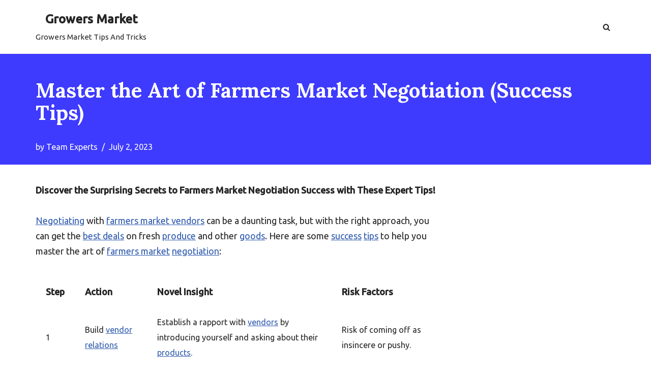

--- FILE ---
content_type: text/html; charset=UTF-8
request_url: https://growers-market.org/master-the-art-of-farmers-market-negotiation-success-tips/
body_size: 18014
content:
<!DOCTYPE html>
<html lang="en-US" prefix="og: https://ogp.me/ns#">

<head>
	
	<meta charset="UTF-8">
	<meta name="viewport" content="width=device-width, initial-scale=1, minimum-scale=1">
	<link rel="profile" href="http://gmpg.org/xfn/11">
			<link rel="pingback" href="https://growers-market.org/xmlrpc.php">
		
<!-- Search Engine Optimization by Rank Math - https://s.rankmath.com/home -->
<title>Master the Art of Farmers Market Negotiation (Success Tips)</title>
<meta name="description" content="Discover the Surprising Secrets to Farmers Market Negotiation Success with These Expert Tips!"/>
<meta name="robots" content="follow, index, max-snippet:-1, max-video-preview:-1, max-image-preview:large"/>
<link rel="canonical" href="https://growers-market.org/master-the-art-of-farmers-market-negotiation-success-tips/" />
<meta property="og:locale" content="en_US" />
<meta property="og:type" content="article" />
<meta property="og:title" content="Master the Art of Farmers Market Negotiation (Success Tips)" />
<meta property="og:description" content="Discover the Surprising Secrets to Farmers Market Negotiation Success with These Expert Tips!" />
<meta property="og:url" content="https://growers-market.org/master-the-art-of-farmers-market-negotiation-success-tips/" />
<meta property="og:site_name" content="How To Stop Writers Block" />
<meta property="article:section" content="Uncategorized" />
<meta property="og:updated_time" content="2023-07-03T07:10:39+00:00" />
<meta property="article:published_time" content="2023-07-02T18:30:53+00:00" />
<meta property="article:modified_time" content="2023-07-03T07:10:39+00:00" />
<meta name="twitter:card" content="summary_large_image" />
<meta name="twitter:title" content="Master the Art of Farmers Market Negotiation (Success Tips)" />
<meta name="twitter:description" content="Discover the Surprising Secrets to Farmers Market Negotiation Success with These Expert Tips!" />
<meta name="twitter:label1" content="Written by" />
<meta name="twitter:data1" content="Team Experts" />
<meta name="twitter:label2" content="Time to read" />
<meta name="twitter:data2" content="12 minutes" />
<script type="application/ld+json" class="rank-math-schema">{"@context":"https://schema.org","@graph":[{"@type":["EducationalOrganization","Organization"],"@id":"https://growers-market.org/#organization","name":"Reiki Rose","url":"http://growers-market.org","email":"admin"},{"@type":"WebSite","@id":"https://growers-market.org/#website","url":"https://growers-market.org","name":"How To Stop Writers Block","publisher":{"@id":"https://growers-market.org/#organization"},"inLanguage":"en-US"},{"@type":"WebPage","@id":"https://growers-market.org/master-the-art-of-farmers-market-negotiation-success-tips/#webpage","url":"https://growers-market.org/master-the-art-of-farmers-market-negotiation-success-tips/","name":"Master the Art of Farmers Market Negotiation (Success Tips)","datePublished":"2023-07-02T18:30:53+00:00","dateModified":"2023-07-03T07:10:39+00:00","isPartOf":{"@id":"https://growers-market.org/#website"},"inLanguage":"en-US"},{"@type":"Person","@id":"https://growers-market.org/master-the-art-of-farmers-market-negotiation-success-tips/#author","name":"Team Experts","image":{"@type":"ImageObject","@id":"https://secure.gravatar.com/avatar/20146b2077e1d8105eb890ee67dd1d67?s=96&amp;d=mm&amp;r=g","url":"https://secure.gravatar.com/avatar/20146b2077e1d8105eb890ee67dd1d67?s=96&amp;d=mm&amp;r=g","caption":"Team Experts","inLanguage":"en-US"},"sameAs":["http://growers-market.org"],"worksFor":{"@id":"https://growers-market.org/#organization"}},{"@type":"BlogPosting","headline":"Master the Art of Farmers Market Negotiation (Success Tips)","datePublished":"2023-07-02T18:30:53+00:00","dateModified":"2023-07-03T07:10:39+00:00","articleSection":"Uncategorized","author":{"@id":"https://growers-market.org/master-the-art-of-farmers-market-negotiation-success-tips/#author"},"publisher":{"@id":"https://growers-market.org/#organization"},"description":"Discover the Surprising Secrets to Farmers Market Negotiation Success with These Expert Tips!","name":"Master the Art of Farmers Market Negotiation (Success Tips)","@id":"https://growers-market.org/master-the-art-of-farmers-market-negotiation-success-tips/#richSnippet","isPartOf":{"@id":"https://growers-market.org/master-the-art-of-farmers-market-negotiation-success-tips/#webpage"},"inLanguage":"en-US","mainEntityOfPage":{"@id":"https://growers-market.org/master-the-art-of-farmers-market-negotiation-success-tips/#webpage"}}]}</script>
<!-- /Rank Math WordPress SEO plugin -->

<link rel='dns-prefetch' href='//fonts.googleapis.com' />
<link rel='dns-prefetch' href='//s.w.org' />
<link rel="alternate" type="application/rss+xml" title="Growers Market &raquo; Feed" href="https://growers-market.org/feed/" />
<link rel="alternate" type="application/rss+xml" title="Growers Market &raquo; Comments Feed" href="https://growers-market.org/comments/feed/" />
<link rel="alternate" type="application/rss+xml" title="Growers Market &raquo; Master the Art of Farmers Market Negotiation (Success Tips) Comments Feed" href="https://growers-market.org/master-the-art-of-farmers-market-negotiation-success-tips/feed/" />
<script type="text/javascript">
window._wpemojiSettings = {"baseUrl":"https:\/\/s.w.org\/images\/core\/emoji\/14.0.0\/72x72\/","ext":".png","svgUrl":"https:\/\/s.w.org\/images\/core\/emoji\/14.0.0\/svg\/","svgExt":".svg","source":{"concatemoji":"https:\/\/growers-market.org\/wp-includes\/js\/wp-emoji-release.min.js?ver=6.0.2"}};
/*! This file is auto-generated */
!function(e,a,t){var n,r,o,i=a.createElement("canvas"),p=i.getContext&&i.getContext("2d");function s(e,t){var a=String.fromCharCode,e=(p.clearRect(0,0,i.width,i.height),p.fillText(a.apply(this,e),0,0),i.toDataURL());return p.clearRect(0,0,i.width,i.height),p.fillText(a.apply(this,t),0,0),e===i.toDataURL()}function c(e){var t=a.createElement("script");t.src=e,t.defer=t.type="text/javascript",a.getElementsByTagName("head")[0].appendChild(t)}for(o=Array("flag","emoji"),t.supports={everything:!0,everythingExceptFlag:!0},r=0;r<o.length;r++)t.supports[o[r]]=function(e){if(!p||!p.fillText)return!1;switch(p.textBaseline="top",p.font="600 32px Arial",e){case"flag":return s([127987,65039,8205,9895,65039],[127987,65039,8203,9895,65039])?!1:!s([55356,56826,55356,56819],[55356,56826,8203,55356,56819])&&!s([55356,57332,56128,56423,56128,56418,56128,56421,56128,56430,56128,56423,56128,56447],[55356,57332,8203,56128,56423,8203,56128,56418,8203,56128,56421,8203,56128,56430,8203,56128,56423,8203,56128,56447]);case"emoji":return!s([129777,127995,8205,129778,127999],[129777,127995,8203,129778,127999])}return!1}(o[r]),t.supports.everything=t.supports.everything&&t.supports[o[r]],"flag"!==o[r]&&(t.supports.everythingExceptFlag=t.supports.everythingExceptFlag&&t.supports[o[r]]);t.supports.everythingExceptFlag=t.supports.everythingExceptFlag&&!t.supports.flag,t.DOMReady=!1,t.readyCallback=function(){t.DOMReady=!0},t.supports.everything||(n=function(){t.readyCallback()},a.addEventListener?(a.addEventListener("DOMContentLoaded",n,!1),e.addEventListener("load",n,!1)):(e.attachEvent("onload",n),a.attachEvent("onreadystatechange",function(){"complete"===a.readyState&&t.readyCallback()})),(e=t.source||{}).concatemoji?c(e.concatemoji):e.wpemoji&&e.twemoji&&(c(e.twemoji),c(e.wpemoji)))}(window,document,window._wpemojiSettings);
</script>
<style type="text/css">
img.wp-smiley,
img.emoji {
	display: inline !important;
	border: none !important;
	box-shadow: none !important;
	height: 1em !important;
	width: 1em !important;
	margin: 0 0.07em !important;
	vertical-align: -0.1em !important;
	background: none !important;
	padding: 0 !important;
}
</style>
	<link rel='stylesheet' id='wp-block-library-css'  href='https://growers-market.org/wp-includes/css/dist/block-library/style.min.css?ver=6.0.2' type='text/css' media='all' />
<style id='global-styles-inline-css' type='text/css'>
body{--wp--preset--color--black: #000000;--wp--preset--color--cyan-bluish-gray: #abb8c3;--wp--preset--color--white: #ffffff;--wp--preset--color--pale-pink: #f78da7;--wp--preset--color--vivid-red: #cf2e2e;--wp--preset--color--luminous-vivid-orange: #ff6900;--wp--preset--color--luminous-vivid-amber: #fcb900;--wp--preset--color--light-green-cyan: #7bdcb5;--wp--preset--color--vivid-green-cyan: #00d084;--wp--preset--color--pale-cyan-blue: #8ed1fc;--wp--preset--color--vivid-cyan-blue: #0693e3;--wp--preset--color--vivid-purple: #9b51e0;--wp--preset--color--neve-link-color: var(--nv-primary-accent);--wp--preset--color--neve-link-hover-color: var(--nv-secondary-accent);--wp--preset--color--nv-site-bg: var(--nv-site-bg);--wp--preset--color--nv-light-bg: var(--nv-light-bg);--wp--preset--color--nv-dark-bg: var(--nv-dark-bg);--wp--preset--color--neve-text-color: var(--nv-text-color);--wp--preset--color--nv-text-dark-bg: var(--nv-text-dark-bg);--wp--preset--color--nv-c-1: var(--nv-c-1);--wp--preset--color--nv-c-2: var(--nv-c-2);--wp--preset--gradient--vivid-cyan-blue-to-vivid-purple: linear-gradient(135deg,rgba(6,147,227,1) 0%,rgb(155,81,224) 100%);--wp--preset--gradient--light-green-cyan-to-vivid-green-cyan: linear-gradient(135deg,rgb(122,220,180) 0%,rgb(0,208,130) 100%);--wp--preset--gradient--luminous-vivid-amber-to-luminous-vivid-orange: linear-gradient(135deg,rgba(252,185,0,1) 0%,rgba(255,105,0,1) 100%);--wp--preset--gradient--luminous-vivid-orange-to-vivid-red: linear-gradient(135deg,rgba(255,105,0,1) 0%,rgb(207,46,46) 100%);--wp--preset--gradient--very-light-gray-to-cyan-bluish-gray: linear-gradient(135deg,rgb(238,238,238) 0%,rgb(169,184,195) 100%);--wp--preset--gradient--cool-to-warm-spectrum: linear-gradient(135deg,rgb(74,234,220) 0%,rgb(151,120,209) 20%,rgb(207,42,186) 40%,rgb(238,44,130) 60%,rgb(251,105,98) 80%,rgb(254,248,76) 100%);--wp--preset--gradient--blush-light-purple: linear-gradient(135deg,rgb(255,206,236) 0%,rgb(152,150,240) 100%);--wp--preset--gradient--blush-bordeaux: linear-gradient(135deg,rgb(254,205,165) 0%,rgb(254,45,45) 50%,rgb(107,0,62) 100%);--wp--preset--gradient--luminous-dusk: linear-gradient(135deg,rgb(255,203,112) 0%,rgb(199,81,192) 50%,rgb(65,88,208) 100%);--wp--preset--gradient--pale-ocean: linear-gradient(135deg,rgb(255,245,203) 0%,rgb(182,227,212) 50%,rgb(51,167,181) 100%);--wp--preset--gradient--electric-grass: linear-gradient(135deg,rgb(202,248,128) 0%,rgb(113,206,126) 100%);--wp--preset--gradient--midnight: linear-gradient(135deg,rgb(2,3,129) 0%,rgb(40,116,252) 100%);--wp--preset--duotone--dark-grayscale: url('#wp-duotone-dark-grayscale');--wp--preset--duotone--grayscale: url('#wp-duotone-grayscale');--wp--preset--duotone--purple-yellow: url('#wp-duotone-purple-yellow');--wp--preset--duotone--blue-red: url('#wp-duotone-blue-red');--wp--preset--duotone--midnight: url('#wp-duotone-midnight');--wp--preset--duotone--magenta-yellow: url('#wp-duotone-magenta-yellow');--wp--preset--duotone--purple-green: url('#wp-duotone-purple-green');--wp--preset--duotone--blue-orange: url('#wp-duotone-blue-orange');--wp--preset--font-size--small: 13px;--wp--preset--font-size--medium: 20px;--wp--preset--font-size--large: 36px;--wp--preset--font-size--x-large: 42px;}.has-black-color{color: var(--wp--preset--color--black) !important;}.has-cyan-bluish-gray-color{color: var(--wp--preset--color--cyan-bluish-gray) !important;}.has-white-color{color: var(--wp--preset--color--white) !important;}.has-pale-pink-color{color: var(--wp--preset--color--pale-pink) !important;}.has-vivid-red-color{color: var(--wp--preset--color--vivid-red) !important;}.has-luminous-vivid-orange-color{color: var(--wp--preset--color--luminous-vivid-orange) !important;}.has-luminous-vivid-amber-color{color: var(--wp--preset--color--luminous-vivid-amber) !important;}.has-light-green-cyan-color{color: var(--wp--preset--color--light-green-cyan) !important;}.has-vivid-green-cyan-color{color: var(--wp--preset--color--vivid-green-cyan) !important;}.has-pale-cyan-blue-color{color: var(--wp--preset--color--pale-cyan-blue) !important;}.has-vivid-cyan-blue-color{color: var(--wp--preset--color--vivid-cyan-blue) !important;}.has-vivid-purple-color{color: var(--wp--preset--color--vivid-purple) !important;}.has-black-background-color{background-color: var(--wp--preset--color--black) !important;}.has-cyan-bluish-gray-background-color{background-color: var(--wp--preset--color--cyan-bluish-gray) !important;}.has-white-background-color{background-color: var(--wp--preset--color--white) !important;}.has-pale-pink-background-color{background-color: var(--wp--preset--color--pale-pink) !important;}.has-vivid-red-background-color{background-color: var(--wp--preset--color--vivid-red) !important;}.has-luminous-vivid-orange-background-color{background-color: var(--wp--preset--color--luminous-vivid-orange) !important;}.has-luminous-vivid-amber-background-color{background-color: var(--wp--preset--color--luminous-vivid-amber) !important;}.has-light-green-cyan-background-color{background-color: var(--wp--preset--color--light-green-cyan) !important;}.has-vivid-green-cyan-background-color{background-color: var(--wp--preset--color--vivid-green-cyan) !important;}.has-pale-cyan-blue-background-color{background-color: var(--wp--preset--color--pale-cyan-blue) !important;}.has-vivid-cyan-blue-background-color{background-color: var(--wp--preset--color--vivid-cyan-blue) !important;}.has-vivid-purple-background-color{background-color: var(--wp--preset--color--vivid-purple) !important;}.has-black-border-color{border-color: var(--wp--preset--color--black) !important;}.has-cyan-bluish-gray-border-color{border-color: var(--wp--preset--color--cyan-bluish-gray) !important;}.has-white-border-color{border-color: var(--wp--preset--color--white) !important;}.has-pale-pink-border-color{border-color: var(--wp--preset--color--pale-pink) !important;}.has-vivid-red-border-color{border-color: var(--wp--preset--color--vivid-red) !important;}.has-luminous-vivid-orange-border-color{border-color: var(--wp--preset--color--luminous-vivid-orange) !important;}.has-luminous-vivid-amber-border-color{border-color: var(--wp--preset--color--luminous-vivid-amber) !important;}.has-light-green-cyan-border-color{border-color: var(--wp--preset--color--light-green-cyan) !important;}.has-vivid-green-cyan-border-color{border-color: var(--wp--preset--color--vivid-green-cyan) !important;}.has-pale-cyan-blue-border-color{border-color: var(--wp--preset--color--pale-cyan-blue) !important;}.has-vivid-cyan-blue-border-color{border-color: var(--wp--preset--color--vivid-cyan-blue) !important;}.has-vivid-purple-border-color{border-color: var(--wp--preset--color--vivid-purple) !important;}.has-vivid-cyan-blue-to-vivid-purple-gradient-background{background: var(--wp--preset--gradient--vivid-cyan-blue-to-vivid-purple) !important;}.has-light-green-cyan-to-vivid-green-cyan-gradient-background{background: var(--wp--preset--gradient--light-green-cyan-to-vivid-green-cyan) !important;}.has-luminous-vivid-amber-to-luminous-vivid-orange-gradient-background{background: var(--wp--preset--gradient--luminous-vivid-amber-to-luminous-vivid-orange) !important;}.has-luminous-vivid-orange-to-vivid-red-gradient-background{background: var(--wp--preset--gradient--luminous-vivid-orange-to-vivid-red) !important;}.has-very-light-gray-to-cyan-bluish-gray-gradient-background{background: var(--wp--preset--gradient--very-light-gray-to-cyan-bluish-gray) !important;}.has-cool-to-warm-spectrum-gradient-background{background: var(--wp--preset--gradient--cool-to-warm-spectrum) !important;}.has-blush-light-purple-gradient-background{background: var(--wp--preset--gradient--blush-light-purple) !important;}.has-blush-bordeaux-gradient-background{background: var(--wp--preset--gradient--blush-bordeaux) !important;}.has-luminous-dusk-gradient-background{background: var(--wp--preset--gradient--luminous-dusk) !important;}.has-pale-ocean-gradient-background{background: var(--wp--preset--gradient--pale-ocean) !important;}.has-electric-grass-gradient-background{background: var(--wp--preset--gradient--electric-grass) !important;}.has-midnight-gradient-background{background: var(--wp--preset--gradient--midnight) !important;}.has-small-font-size{font-size: var(--wp--preset--font-size--small) !important;}.has-medium-font-size{font-size: var(--wp--preset--font-size--medium) !important;}.has-large-font-size{font-size: var(--wp--preset--font-size--large) !important;}.has-x-large-font-size{font-size: var(--wp--preset--font-size--x-large) !important;}
</style>
<link rel='stylesheet' id='neve-style-css'  href='https://growers-market.org/wp-content/themes/neve/style-main-new.min.css?ver=3.6.4' type='text/css' media='all' />
<style id='neve-style-inline-css' type='text/css'>
.page .neve-main, .single:not(.single-product) .neve-main{ margin:var(--c-vspace) }
.nv-meta-list li.meta:not(:last-child):after { content:"/" }.nv-meta-list .no-mobile{
			display:none;
		}.nv-meta-list li.last::after{
			content: ""!important;
		}@media (min-width: 769px) {
			.nv-meta-list .no-mobile {
				display: inline-block;
			}
			.nv-meta-list li.last:not(:last-child)::after {
		 		content: "/" !important;
			}
		}
 :root{ --container: 748px;--postwidth:100%; --primarybtnbg: var(--nv-primary-accent); --primarybtnhoverbg: var(--nv-primary-accent); --primarybtncolor: #fff; --secondarybtncolor: var(--nv-primary-accent); --primarybtnhovercolor: #fff; --secondarybtnhovercolor: var(--nv-primary-accent);--primarybtnborderradius:3px;--secondarybtnborderradius:3px;--secondarybtnborderwidth:3px;--btnpadding:13px 15px;--primarybtnpadding:13px 15px;--secondarybtnpadding:calc(13px - 3px) calc(15px - 3px); --bodyfontfamily: Ubuntu; --bodyfontsize: 15px; --bodylineheight: 1.6em; --bodyletterspacing: 0px; --bodyfontweight: 400; --bodytexttransform: none; --headingsfontfamily: Lora; --h1fontsize: 36px; --h1fontweight: 700; --h1lineheight: 1.2; --h1letterspacing: 0px; --h1texttransform: none; --h2fontsize: 28px; --h2fontweight: 700; --h2lineheight: 1.3; --h2letterspacing: 0px; --h2texttransform: none; --h3fontsize: 24px; --h3fontweight: 700; --h3lineheight: 1.4; --h3letterspacing: 0px; --h3texttransform: none; --h4fontsize: 20px; --h4fontweight: 700; --h4lineheight: 1.6; --h4letterspacing: 0px; --h4texttransform: none; --h5fontsize: 16px; --h5fontweight: 700; --h5lineheight: 1.6; --h5letterspacing: 0px; --h5texttransform: none; --h6fontsize: 14px; --h6fontweight: 700; --h6lineheight: 1.6; --h6letterspacing: 0px; --h6texttransform: none;--formfieldborderwidth:2px;--formfieldborderradius:3px; --formfieldbgcolor: var(--nv-site-bg); --formfieldbordercolor: #dddddd; --formfieldcolor: var(--nv-text-color);--formfieldpadding:10px 12px; } .has-neve-button-color-color{ color: var(--nv-primary-accent)!important; } .has-neve-button-color-background-color{ background-color: var(--nv-primary-accent)!important; } .single-post-container .alignfull > [class*="__inner-container"], .single-post-container .alignwide > [class*="__inner-container"]{ max-width:718px } .nv-meta-list{ --avatarsize: 20px; } .single .nv-meta-list{ --avatarsize: 20px; } .nv-post-cover{ --height: 250px;--padding:40px 15px;--justify: flex-start; --textalign: left; --valign: center; } .nv-post-cover .nv-title-meta-wrap, .nv-page-title-wrap, .entry-header{ --textalign: left; } .nv-is-boxed.nv-title-meta-wrap{ --padding:40px 15px; --bgcolor: var(--nv-dark-bg); } .nv-overlay{ --opacity: 77; --blendmode: normal; } .nv-is-boxed.nv-comments-wrap{ --padding:20px; } .nv-is-boxed.comment-respond{ --padding:20px; } .single:not(.single-product), .page{ --c-vspace:0 0 0 0;; } .global-styled{ --bgcolor: var(--nv-site-bg); } .header-top{ --rowbcolor: var(--nv-light-bg); --color: var(--nv-text-color); --bgcolor: var(--nv-site-bg); } .header-main{ --rowbcolor: var(--nv-light-bg); --color: var(--nv-text-color); --bgcolor: var(--nv-site-bg); } .header-bottom{ --rowbcolor: var(--nv-light-bg); --color: var(--nv-text-color); --bgcolor: var(--nv-site-bg); } .header-menu-sidebar-bg{ --justify: flex-start; --textalign: left;--flexg: 1;--wrapdropdownwidth: auto; --color: var(--nv-text-color); --bgcolor: var(--nv-site-bg); } .header-menu-sidebar{ width: 360px; } .builder-item--logo{ --maxwidth: 120px;--padding:10px 0;--margin:0; --textalign: center;--justify: center; } .builder-item--nav-icon,.header-menu-sidebar .close-sidebar-panel .navbar-toggle{ --borderradius:0; } .builder-item--nav-icon{ --label-margin:0 5px 0 0;;--padding:10px 15px;--margin:0; } .builder-item--primary-menu{ --hovercolor: var(--nv-secondary-accent); --hovertextcolor: var(--nv-text-color); --activecolor: var(--nv-primary-accent); --spacing: 20px; --height: 25px;--padding:0;--margin:0; --fontsize: 1em; --lineheight: 1.6; --letterspacing: 0px; --fontweight: 500; --texttransform: none; --iconsize: 1em; } .hfg-is-group.has-primary-menu .inherit-ff{ --inheritedfw: 500; } .builder-item--header_search_responsive{ --iconsize: 15px; --formfieldfontsize: 14px;--formfieldborderwidth:2px;--formfieldborderradius:2px; --height: 40px;--padding:0 10px;--margin:0; } .footer-top-inner .row{ grid-template-columns:1fr 1fr 1fr; --valign: flex-start; } .footer-top{ --rowbcolor: var(--nv-light-bg); --color: var(--nv-text-color); --bgcolor: var(--nv-site-bg); } .footer-main-inner .row{ grid-template-columns:1fr 1fr 1fr; --valign: flex-start; } .footer-main{ --rowbcolor: var(--nv-light-bg); --color: var(--nv-text-color); --bgcolor: var(--nv-site-bg); } .footer-bottom-inner .row{ grid-template-columns:1fr 1fr 1fr; --valign: flex-start; } .footer-bottom{ --rowbcolor: var(--nv-light-bg); --color: var(--nv-text-dark-bg); --bgcolor: var(--nv-dark-bg); } @media(min-width: 576px){ :root{ --container: 992px;--postwidth:50%;--btnpadding:13px 15px;--primarybtnpadding:13px 15px;--secondarybtnpadding:calc(13px - 3px) calc(15px - 3px); --bodyfontsize: 16px; --bodylineheight: 1.6em; --bodyletterspacing: 0px; --h1fontsize: 38px; --h1lineheight: 1.2; --h1letterspacing: 0px; --h2fontsize: 30px; --h2lineheight: 1.2; --h2letterspacing: 0px; --h3fontsize: 26px; --h3lineheight: 1.4; --h3letterspacing: 0px; --h4fontsize: 22px; --h4lineheight: 1.5; --h4letterspacing: 0px; --h5fontsize: 18px; --h5lineheight: 1.6; --h5letterspacing: 0px; --h6fontsize: 14px; --h6lineheight: 1.6; --h6letterspacing: 0px; } .single-post-container .alignfull > [class*="__inner-container"], .single-post-container .alignwide > [class*="__inner-container"]{ max-width:962px } .nv-meta-list{ --avatarsize: 20px; } .single .nv-meta-list{ --avatarsize: 20px; } .nv-post-cover{ --height: 320px;--padding:60px 30px;--justify: flex-start; --textalign: left; --valign: center; } .nv-post-cover .nv-title-meta-wrap, .nv-page-title-wrap, .entry-header{ --textalign: left; } .nv-is-boxed.nv-title-meta-wrap{ --padding:60px 30px; } .nv-is-boxed.nv-comments-wrap{ --padding:30px; } .nv-is-boxed.comment-respond{ --padding:30px; } .single:not(.single-product), .page{ --c-vspace:0 0 0 0;; } .header-menu-sidebar-bg{ --justify: flex-start; --textalign: left;--flexg: 1;--wrapdropdownwidth: auto; } .header-menu-sidebar{ width: 360px; } .builder-item--logo{ --maxwidth: 120px;--padding:10px 0;--margin:0; --textalign: center;--justify: center; } .builder-item--nav-icon{ --label-margin:0 5px 0 0;;--padding:10px 15px;--margin:0; } .builder-item--primary-menu{ --spacing: 20px; --height: 25px;--padding:0;--margin:0; --fontsize: 1em; --lineheight: 1.6; --letterspacing: 0px; --iconsize: 1em; } .builder-item--header_search_responsive{ --formfieldfontsize: 14px;--formfieldborderwidth:2px;--formfieldborderradius:2px; --height: 40px;--padding:0 10px;--margin:0; } }@media(min-width: 960px){ :root{ --container: 1170px;--postwidth:33.333333333333%;--btnpadding:13px 15px;--primarybtnpadding:13px 15px;--secondarybtnpadding:calc(13px - 3px) calc(15px - 3px); --bodyfontsize: 18px; --bodylineheight: 1.7em; --bodyletterspacing: 0px; --h1fontsize: 40px; --h1lineheight: 1.1; --h1letterspacing: 0px; --h2fontsize: 32px; --h2lineheight: 1.2; --h2letterspacing: 0px; --h3fontsize: 28px; --h3lineheight: 1.4; --h3letterspacing: 0px; --h4fontsize: 24px; --h4lineheight: 1.5; --h4letterspacing: 0px; --h5fontsize: 20px; --h5lineheight: 1.6; --h5letterspacing: 0px; --h6fontsize: 16px; --h6lineheight: 1.6; --h6letterspacing: 0px; } body:not(.single):not(.archive):not(.blog):not(.search):not(.error404) .neve-main > .container .col, body.post-type-archive-course .neve-main > .container .col, body.post-type-archive-llms_membership .neve-main > .container .col{ max-width: 100%; } body:not(.single):not(.archive):not(.blog):not(.search):not(.error404) .nv-sidebar-wrap, body.post-type-archive-course .nv-sidebar-wrap, body.post-type-archive-llms_membership .nv-sidebar-wrap{ max-width: 0%; } .neve-main > .archive-container .nv-index-posts.col{ max-width: 100%; } .neve-main > .archive-container .nv-sidebar-wrap{ max-width: 0%; } .neve-main > .single-post-container .nv-single-post-wrap.col{ max-width: 70%; } .single-post-container .alignfull > [class*="__inner-container"], .single-post-container .alignwide > [class*="__inner-container"]{ max-width:789px } .container-fluid.single-post-container .alignfull > [class*="__inner-container"], .container-fluid.single-post-container .alignwide > [class*="__inner-container"]{ max-width:calc(70% + 15px) } .neve-main > .single-post-container .nv-sidebar-wrap{ max-width: 30%; } .nv-meta-list{ --avatarsize: 20px; } .single .nv-meta-list{ --avatarsize: 20px; } .nv-post-cover{ --height: 0px;--padding:20px 40px 20px 40px;;--justify: flex-start; --textalign: left; --valign: center; } .nv-post-cover .nv-title-meta-wrap, .nv-page-title-wrap, .entry-header{ --textalign: left; } .nv-is-boxed.nv-title-meta-wrap{ --padding:60px 40px; } .nv-is-boxed.nv-comments-wrap{ --padding:40px; } .nv-is-boxed.comment-respond{ --padding:40px; } .single:not(.single-product), .page{ --c-vspace:-25px 0 -25px 0;; } .header-menu-sidebar-bg{ --justify: flex-start; --textalign: left;--flexg: 1;--wrapdropdownwidth: auto; } .header-menu-sidebar{ width: 360px; } .builder-item--logo{ --maxwidth: 120px;--padding:10px 0;--margin:0; --textalign: center;--justify: center; } .builder-item--nav-icon{ --label-margin:0 5px 0 0;;--padding:10px 15px;--margin:0; } .builder-item--primary-menu{ --spacing: 20px; --height: 25px;--padding:0;--margin:0; --fontsize: 1em; --lineheight: 1.6; --letterspacing: 0px; --iconsize: 1em; } .builder-item--header_search_responsive{ --formfieldfontsize: 14px;--formfieldborderwidth:2px;--formfieldborderradius:2px; --height: 40px;--padding:0 10px;--margin:0; } }:root{--nv-primary-accent:#2f5aae;--nv-secondary-accent:#2f5aae;--nv-site-bg:#ffffff;--nv-light-bg:#f4f5f7;--nv-dark-bg:#0400ff;--nv-text-color:#272626;--nv-text-dark-bg:#ffffff;--nv-c-1:#9463ae;--nv-c-2:#be574b;--nv-fallback-ff:Arial, Helvetica, sans-serif;}
</style>
<link rel='stylesheet' id='neve-google-font-ubuntu-css'  href='//fonts.googleapis.com/css?family=Ubuntu%3A400%2C500&#038;display=swap&#038;ver=3.6.4' type='text/css' media='all' />
<link rel='stylesheet' id='neve-google-font-lora-css'  href='//fonts.googleapis.com/css?family=Lora%3A400%2C700&#038;display=swap&#038;ver=3.6.4' type='text/css' media='all' />
<link rel="https://api.w.org/" href="https://growers-market.org/wp-json/" /><link rel="alternate" type="application/json" href="https://growers-market.org/wp-json/wp/v2/posts/1140" /><link rel="EditURI" type="application/rsd+xml" title="RSD" href="https://growers-market.org/xmlrpc.php?rsd" />
<link rel="wlwmanifest" type="application/wlwmanifest+xml" href="https://growers-market.org/wp-includes/wlwmanifest.xml" /> 
<meta name="generator" content="WordPress 6.0.2" />
<link rel='shortlink' href='https://growers-market.org/?p=1140' />
<link rel="alternate" type="application/json+oembed" href="https://growers-market.org/wp-json/oembed/1.0/embed?url=https%3A%2F%2Fgrowers-market.org%2Fmaster-the-art-of-farmers-market-negotiation-success-tips%2F" />
<link rel="alternate" type="text/xml+oembed" href="https://growers-market.org/wp-json/oembed/1.0/embed?url=https%3A%2F%2Fgrowers-market.org%2Fmaster-the-art-of-farmers-market-negotiation-success-tips%2F&#038;format=xml" />

	</head>

<body  class="post-template-default single single-post postid-1140 single-format-standard  nv-blog-covers nv-sidebar-right menu_sidebar_slide_left" id="neve_body"  >
<svg xmlns="http://www.w3.org/2000/svg" viewBox="0 0 0 0" width="0" height="0" focusable="false" role="none" style="visibility: hidden; position: absolute; left: -9999px; overflow: hidden;" ><defs><filter id="wp-duotone-dark-grayscale"><feColorMatrix color-interpolation-filters="sRGB" type="matrix" values=" .299 .587 .114 0 0 .299 .587 .114 0 0 .299 .587 .114 0 0 .299 .587 .114 0 0 " /><feComponentTransfer color-interpolation-filters="sRGB" ><feFuncR type="table" tableValues="0 0.49803921568627" /><feFuncG type="table" tableValues="0 0.49803921568627" /><feFuncB type="table" tableValues="0 0.49803921568627" /><feFuncA type="table" tableValues="1 1" /></feComponentTransfer><feComposite in2="SourceGraphic" operator="in" /></filter></defs></svg><svg xmlns="http://www.w3.org/2000/svg" viewBox="0 0 0 0" width="0" height="0" focusable="false" role="none" style="visibility: hidden; position: absolute; left: -9999px; overflow: hidden;" ><defs><filter id="wp-duotone-grayscale"><feColorMatrix color-interpolation-filters="sRGB" type="matrix" values=" .299 .587 .114 0 0 .299 .587 .114 0 0 .299 .587 .114 0 0 .299 .587 .114 0 0 " /><feComponentTransfer color-interpolation-filters="sRGB" ><feFuncR type="table" tableValues="0 1" /><feFuncG type="table" tableValues="0 1" /><feFuncB type="table" tableValues="0 1" /><feFuncA type="table" tableValues="1 1" /></feComponentTransfer><feComposite in2="SourceGraphic" operator="in" /></filter></defs></svg><svg xmlns="http://www.w3.org/2000/svg" viewBox="0 0 0 0" width="0" height="0" focusable="false" role="none" style="visibility: hidden; position: absolute; left: -9999px; overflow: hidden;" ><defs><filter id="wp-duotone-purple-yellow"><feColorMatrix color-interpolation-filters="sRGB" type="matrix" values=" .299 .587 .114 0 0 .299 .587 .114 0 0 .299 .587 .114 0 0 .299 .587 .114 0 0 " /><feComponentTransfer color-interpolation-filters="sRGB" ><feFuncR type="table" tableValues="0.54901960784314 0.98823529411765" /><feFuncG type="table" tableValues="0 1" /><feFuncB type="table" tableValues="0.71764705882353 0.25490196078431" /><feFuncA type="table" tableValues="1 1" /></feComponentTransfer><feComposite in2="SourceGraphic" operator="in" /></filter></defs></svg><svg xmlns="http://www.w3.org/2000/svg" viewBox="0 0 0 0" width="0" height="0" focusable="false" role="none" style="visibility: hidden; position: absolute; left: -9999px; overflow: hidden;" ><defs><filter id="wp-duotone-blue-red"><feColorMatrix color-interpolation-filters="sRGB" type="matrix" values=" .299 .587 .114 0 0 .299 .587 .114 0 0 .299 .587 .114 0 0 .299 .587 .114 0 0 " /><feComponentTransfer color-interpolation-filters="sRGB" ><feFuncR type="table" tableValues="0 1" /><feFuncG type="table" tableValues="0 0.27843137254902" /><feFuncB type="table" tableValues="0.5921568627451 0.27843137254902" /><feFuncA type="table" tableValues="1 1" /></feComponentTransfer><feComposite in2="SourceGraphic" operator="in" /></filter></defs></svg><svg xmlns="http://www.w3.org/2000/svg" viewBox="0 0 0 0" width="0" height="0" focusable="false" role="none" style="visibility: hidden; position: absolute; left: -9999px; overflow: hidden;" ><defs><filter id="wp-duotone-midnight"><feColorMatrix color-interpolation-filters="sRGB" type="matrix" values=" .299 .587 .114 0 0 .299 .587 .114 0 0 .299 .587 .114 0 0 .299 .587 .114 0 0 " /><feComponentTransfer color-interpolation-filters="sRGB" ><feFuncR type="table" tableValues="0 0" /><feFuncG type="table" tableValues="0 0.64705882352941" /><feFuncB type="table" tableValues="0 1" /><feFuncA type="table" tableValues="1 1" /></feComponentTransfer><feComposite in2="SourceGraphic" operator="in" /></filter></defs></svg><svg xmlns="http://www.w3.org/2000/svg" viewBox="0 0 0 0" width="0" height="0" focusable="false" role="none" style="visibility: hidden; position: absolute; left: -9999px; overflow: hidden;" ><defs><filter id="wp-duotone-magenta-yellow"><feColorMatrix color-interpolation-filters="sRGB" type="matrix" values=" .299 .587 .114 0 0 .299 .587 .114 0 0 .299 .587 .114 0 0 .299 .587 .114 0 0 " /><feComponentTransfer color-interpolation-filters="sRGB" ><feFuncR type="table" tableValues="0.78039215686275 1" /><feFuncG type="table" tableValues="0 0.94901960784314" /><feFuncB type="table" tableValues="0.35294117647059 0.47058823529412" /><feFuncA type="table" tableValues="1 1" /></feComponentTransfer><feComposite in2="SourceGraphic" operator="in" /></filter></defs></svg><svg xmlns="http://www.w3.org/2000/svg" viewBox="0 0 0 0" width="0" height="0" focusable="false" role="none" style="visibility: hidden; position: absolute; left: -9999px; overflow: hidden;" ><defs><filter id="wp-duotone-purple-green"><feColorMatrix color-interpolation-filters="sRGB" type="matrix" values=" .299 .587 .114 0 0 .299 .587 .114 0 0 .299 .587 .114 0 0 .299 .587 .114 0 0 " /><feComponentTransfer color-interpolation-filters="sRGB" ><feFuncR type="table" tableValues="0.65098039215686 0.40392156862745" /><feFuncG type="table" tableValues="0 1" /><feFuncB type="table" tableValues="0.44705882352941 0.4" /><feFuncA type="table" tableValues="1 1" /></feComponentTransfer><feComposite in2="SourceGraphic" operator="in" /></filter></defs></svg><svg xmlns="http://www.w3.org/2000/svg" viewBox="0 0 0 0" width="0" height="0" focusable="false" role="none" style="visibility: hidden; position: absolute; left: -9999px; overflow: hidden;" ><defs><filter id="wp-duotone-blue-orange"><feColorMatrix color-interpolation-filters="sRGB" type="matrix" values=" .299 .587 .114 0 0 .299 .587 .114 0 0 .299 .587 .114 0 0 .299 .587 .114 0 0 " /><feComponentTransfer color-interpolation-filters="sRGB" ><feFuncR type="table" tableValues="0.098039215686275 1" /><feFuncG type="table" tableValues="0 0.66274509803922" /><feFuncB type="table" tableValues="0.84705882352941 0.41960784313725" /><feFuncA type="table" tableValues="1 1" /></feComponentTransfer><feComposite in2="SourceGraphic" operator="in" /></filter></defs></svg><div class="wrapper">
	
	<header class="header"  >
		<a class="neve-skip-link show-on-focus" href="#content" >
			Skip to content		</a>
		<div id="header-grid"  class="hfg_header site-header">
	
<nav class="header--row header-main hide-on-mobile hide-on-tablet layout-full-contained nv-navbar header--row"
	data-row-id="main" data-show-on="desktop">

	<div
		class="header--row-inner header-main-inner">
		<div class="container">
			<div
				class="row row--wrapper"
				data-section="hfg_header_layout_main" >
				<div class="hfg-slot left"><div class="builder-item desktop-center"><div class="item--inner builder-item--logo"
		data-section="title_tagline"
		data-item-id="logo">
	
<div class="site-logo">
	<a class="brand" href="https://growers-market.org/" title="← Growers Market"
			aria-label="Growers Market" rel="home"><div class="nv-title-tagline-wrap"><p class="site-title">Growers Market</p><small>Growers Market Tips And Tricks</small></div></a></div>
	</div>

</div></div><div class="hfg-slot right"><div class="builder-item has-nav hfg-is-group has-primary-menu"><div class="item--inner builder-item--primary-menu has_menu"
		data-section="header_menu_primary"
		data-item-id="primary-menu">
	<div class="nv-nav-wrap">
	<div role="navigation" class="nav-menu-primary"
			aria-label="Primary Menu">

		<ul id="nv-primary-navigation-main" class="primary-menu-ul nav-ul"></ul>	</div>
</div>

	</div>

<div class="item--inner builder-item--header_search_responsive"
		data-section="header_search_responsive"
		data-item-id="header_search_responsive">
	<div class="nv-search-icon-component" >
	<div  class="menu-item-nav-search canvas">
		<a aria-label="Search" href="#" class="nv-icon nv-search" >
				<svg width="15" height="15" viewBox="0 0 1792 1792" xmlns="http://www.w3.org/2000/svg"><path d="M1216 832q0-185-131.5-316.5t-316.5-131.5-316.5 131.5-131.5 316.5 131.5 316.5 316.5 131.5 316.5-131.5 131.5-316.5zm512 832q0 52-38 90t-90 38q-54 0-90-38l-343-342q-179 124-399 124-143 0-273.5-55.5t-225-150-150-225-55.5-273.5 55.5-273.5 150-225 225-150 273.5-55.5 273.5 55.5 225 150 150 225 55.5 273.5q0 220-124 399l343 343q37 37 37 90z" /></svg>
			</a>		<div class="nv-nav-search" aria-label="search">
			<div class="form-wrap container responsive-search">
				
<form role="search"
	method="get"
	class="search-form"
	action="https://growers-market.org/">
	<label>
		<span class="screen-reader-text">Search for...</span>
	</label>
	<input type="search"
		class="search-field"
		aria-label="Search"
		placeholder="Search for..."
		value=""
		name="s"/>
	<button type="submit"
			class="search-submit nv-submit"
			aria-label="Search">
					<span class="nv-search-icon-wrap">
				<span class="nv-icon nv-search" >
				<svg width="15" height="15" viewBox="0 0 1792 1792" xmlns="http://www.w3.org/2000/svg"><path d="M1216 832q0-185-131.5-316.5t-316.5-131.5-316.5 131.5-131.5 316.5 131.5 316.5 316.5 131.5 316.5-131.5 131.5-316.5zm512 832q0 52-38 90t-90 38q-54 0-90-38l-343-342q-179 124-399 124-143 0-273.5-55.5t-225-150-150-225-55.5-273.5 55.5-273.5 150-225 225-150 273.5-55.5 273.5 55.5 225 150 150 225 55.5 273.5q0 220-124 399l343 343q37 37 37 90z" /></svg>
			</span>			</span>
			</button>
	</form>
			</div>
							<div class="close-container container responsive-search">
					<button  class="close-responsive-search" aria-label="Close"
												>
						<svg width="50" height="50" viewBox="0 0 20 20" fill="#555555"><path d="M14.95 6.46L11.41 10l3.54 3.54l-1.41 1.41L10 11.42l-3.53 3.53l-1.42-1.42L8.58 10L5.05 6.47l1.42-1.42L10 8.58l3.54-3.53z"/></svg>
					</button>
				</div>
					</div>
	</div>
</div>
	</div>

</div></div>							</div>
		</div>
	</div>
</nav>


<nav class="header--row header-main hide-on-desktop layout-full-contained nv-navbar header--row"
	data-row-id="main" data-show-on="mobile">

	<div
		class="header--row-inner header-main-inner">
		<div class="container">
			<div
				class="row row--wrapper"
				data-section="hfg_header_layout_main" >
				<div class="hfg-slot left"><div class="builder-item mobile-center tablet-center"><div class="item--inner builder-item--logo"
		data-section="title_tagline"
		data-item-id="logo">
	
<div class="site-logo">
	<a class="brand" href="https://growers-market.org/" title="← Growers Market"
			aria-label="Growers Market" rel="home"><div class="nv-title-tagline-wrap"><p class="site-title">Growers Market</p><small>Growers Market Tips And Tricks</small></div></a></div>
	</div>

</div></div><div class="hfg-slot right"><div class="builder-item tablet-left mobile-left hfg-is-group"><div class="item--inner builder-item--nav-icon"
		data-section="header_menu_icon"
		data-item-id="nav-icon">
	<div class="menu-mobile-toggle item-button navbar-toggle-wrapper">
	<button type="button" class=" navbar-toggle"
			value="Navigation Menu"
					aria-label="Navigation Menu "
			aria-expanded="false" onclick="if('undefined' !== typeof toggleAriaClick ) { toggleAriaClick() }">
					<span class="bars">
				<span class="icon-bar"></span>
				<span class="icon-bar"></span>
				<span class="icon-bar"></span>
			</span>
					<span class="screen-reader-text">Navigation Menu</span>
	</button>
</div> <!--.navbar-toggle-wrapper-->


	</div>

<div class="item--inner builder-item--header_search_responsive"
		data-section="header_search_responsive"
		data-item-id="header_search_responsive">
	<div class="nv-search-icon-component" >
	<div  class="menu-item-nav-search canvas">
		<a aria-label="Search" href="#" class="nv-icon nv-search" >
				<svg width="15" height="15" viewBox="0 0 1792 1792" xmlns="http://www.w3.org/2000/svg"><path d="M1216 832q0-185-131.5-316.5t-316.5-131.5-316.5 131.5-131.5 316.5 131.5 316.5 316.5 131.5 316.5-131.5 131.5-316.5zm512 832q0 52-38 90t-90 38q-54 0-90-38l-343-342q-179 124-399 124-143 0-273.5-55.5t-225-150-150-225-55.5-273.5 55.5-273.5 150-225 225-150 273.5-55.5 273.5 55.5 225 150 150 225 55.5 273.5q0 220-124 399l343 343q37 37 37 90z" /></svg>
			</a>		<div class="nv-nav-search" aria-label="search">
			<div class="form-wrap container responsive-search">
				
<form role="search"
	method="get"
	class="search-form"
	action="https://growers-market.org/">
	<label>
		<span class="screen-reader-text">Search for...</span>
	</label>
	<input type="search"
		class="search-field"
		aria-label="Search"
		placeholder="Search for..."
		value=""
		name="s"/>
	<button type="submit"
			class="search-submit nv-submit"
			aria-label="Search">
					<span class="nv-search-icon-wrap">
				<span class="nv-icon nv-search" >
				<svg width="15" height="15" viewBox="0 0 1792 1792" xmlns="http://www.w3.org/2000/svg"><path d="M1216 832q0-185-131.5-316.5t-316.5-131.5-316.5 131.5-131.5 316.5 131.5 316.5 316.5 131.5 316.5-131.5 131.5-316.5zm512 832q0 52-38 90t-90 38q-54 0-90-38l-343-342q-179 124-399 124-143 0-273.5-55.5t-225-150-150-225-55.5-273.5 55.5-273.5 150-225 225-150 273.5-55.5 273.5 55.5 225 150 150 225 55.5 273.5q0 220-124 399l343 343q37 37 37 90z" /></svg>
			</span>			</span>
			</button>
	</form>
			</div>
							<div class="close-container container responsive-search">
					<button  class="close-responsive-search" aria-label="Close"
												>
						<svg width="50" height="50" viewBox="0 0 20 20" fill="#555555"><path d="M14.95 6.46L11.41 10l3.54 3.54l-1.41 1.41L10 11.42l-3.53 3.53l-1.42-1.42L8.58 10L5.05 6.47l1.42-1.42L10 8.58l3.54-3.53z"/></svg>
					</button>
				</div>
					</div>
	</div>
</div>
	</div>

</div></div>							</div>
		</div>
	</div>
</nav>

<div
		id="header-menu-sidebar" class="header-menu-sidebar tcb menu-sidebar-panel slide_left hfg-pe"
		data-row-id="sidebar">
	<div id="header-menu-sidebar-bg" class="header-menu-sidebar-bg">
				<div class="close-sidebar-panel navbar-toggle-wrapper">
			<button type="button" class="hamburger is-active  navbar-toggle active" 					value="Navigation Menu"
					aria-label="Navigation Menu "
					aria-expanded="false" onclick="if('undefined' !== typeof toggleAriaClick ) { toggleAriaClick() }">
								<span class="bars">
						<span class="icon-bar"></span>
						<span class="icon-bar"></span>
						<span class="icon-bar"></span>
					</span>
								<span class="screen-reader-text">
			Navigation Menu					</span>
			</button>
		</div>
					<div id="header-menu-sidebar-inner" class="header-menu-sidebar-inner tcb ">
						<div class="builder-item has-nav"><div class="item--inner builder-item--primary-menu has_menu"
		data-section="header_menu_primary"
		data-item-id="primary-menu">
	<div class="nv-nav-wrap">
	<div role="navigation" class="nav-menu-primary"
			aria-label="Primary Menu">

		<ul id="nv-primary-navigation-sidebar" class="primary-menu-ul nav-ul"></ul>	</div>
</div>

	</div>

</div>					</div>
	</div>
</div>
<div class="header-menu-sidebar-overlay hfg-ov hfg-pe" onclick="if('undefined' !== typeof toggleAriaClick ) { toggleAriaClick() }"></div>
</div>
	</header>

	<style>.is-menu-sidebar .header-menu-sidebar { visibility: visible; }.is-menu-sidebar.menu_sidebar_slide_left .header-menu-sidebar { transform: translate3d(0, 0, 0); left: 0; }.is-menu-sidebar.menu_sidebar_slide_right .header-menu-sidebar { transform: translate3d(0, 0, 0); right: 0; }.is-menu-sidebar.menu_sidebar_pull_right .header-menu-sidebar, .is-menu-sidebar.menu_sidebar_pull_left .header-menu-sidebar { transform: translateX(0); }.is-menu-sidebar.menu_sidebar_dropdown .header-menu-sidebar { height: auto; }.is-menu-sidebar.menu_sidebar_dropdown .header-menu-sidebar-inner { max-height: 400px; padding: 20px 0; }.is-menu-sidebar.menu_sidebar_full_canvas .header-menu-sidebar { opacity: 1; }.header-menu-sidebar .menu-item-nav-search { pointer-events: none; }.header-menu-sidebar .menu-item-nav-search .is-menu-sidebar & { pointer-events: unset; }.nav-ul li:focus-within .wrap.active + .sub-menu { opacity: 1; visibility: visible; }.nav-ul li.neve-mega-menu:focus-within .wrap.active + .sub-menu { display: grid; }.nav-ul li > .wrap { display: flex; align-items: center; position: relative; padding: 0 4px; }.nav-ul:not(.menu-mobile):not(.neve-mega-menu) > li > .wrap > a { padding-top: 1px }</style><div class="nv-post-cover" ><div class="nv-overlay"></div><div class="container"><div class="nv-title-meta-wrap "><small class="neve-breadcrumbs-wrapper"></small><h1 class="title entry-title">Master the Art of Farmers Market Negotiation (Success Tips)</h1><ul class="nv-meta-list"><li  class="meta author vcard "><span class="author-name fn">by <a href="https://growers-market.org/author/admin/" title="Posts by Team Experts" rel="author">Team Experts</a></span></li><li class="meta date posted-on "><time class="entry-date published" datetime="2023-07-02T18:30:53+00:00" content="2023-07-02">July 2, 2023</time><time class="updated" datetime="2023-07-03T07:10:39+00:00">July 3, 2023</time></li></ul></div></div></div>

	
	<main id="content" class="neve-main">

	<div class="container single-post-container">
		<div class="row">
						<article id="post-1140"
					class="nv-single-post-wrap col post-1140 post type-post status-publish format-standard hentry category-uncategorized">
				<div class="nv-content-wrap entry-content"><p><strong><!--excerpt-->Discover the Surprising Secrets to Farmers Market Negotiation Success with These Expert Tips!<!--/excerpt--></strong></p>
<p><a href="https://glossatron.com/t/negotiating" target="_blank" rel="noopener">Negotiating</a> with <a href="https://glossatron.com/t/farmers-market-vendors" target="_blank" rel="noopener">farmers market vendors</a> can be a daunting task, but with the right approach, you can get the <a href="https://glossatron.com/t/best-deals" target="_blank" rel="noopener">best deals</a> on fresh <a href="https://glossatron.com/t/produce" target="_blank" rel="noopener">produce</a> and other <a href="https://glossatron.com/t/goods" target="_blank" rel="noopener">goods</a>. Here are some <a href="https://glossatron.com/t/success" target="_blank" rel="noopener">success</a> <a href="https://glossatron.com/t/tips" target="_blank" rel="noopener">tips</a> to help you master the art of <a href="https://glossatron.com/t/farmers-markets" target="_blank" rel="noopener">farmers market</a> <a href="https://glossatron.com/t/negotiations" target="_blank" rel="noopener">negotiation</a>:</p>
<table>
<thead>
<tr>
<th>Step</th>
<th>Action</th>
<th>Novel Insight</th>
<th>Risk Factors</th>
</tr>
</thead>
</thead>
</thead>
<tbody>
<tr>
<td>1</td>
<td>Build <a href="https://glossatron.com/t/vendor-relations" target="_blank" rel="noopener">vendor relations</a></td>
<td>Establish a rapport with <a href="https://glossatron.com/t/vendors" target="_blank" rel="noopener">vendors</a> by introducing yourself and asking about their <a href="https://glossatron.com/t/products" target="_blank" rel="noopener">products</a>.</td>
<td>Risk of coming off as insincere or pushy.</td>
</tr>
<tr>
<td>2</td>
<td>Assess <a href="https://glossatron.com/t/bargaining-power" target="_blank" rel="noopener">bargaining power</a></td>
<td>Determine your <a href="https://glossatron.com/t/bargaining-power" target="_blank" rel="noopener">bargaining power</a> by considering factors such as the <a href="https://glossatron.com/t/vendors" target="_blank" rel="noopener">vendor</a>&#8216;s <a href="https://glossatron.com/t/competition" target="_blank" rel="noopener">competition</a>, <a href="https://glossatron.com/t/product-quality" target="_blank" rel="noopener">product quality</a>, and <a href="https://glossatron.com/t/customer" target="_blank" rel="noopener">customer</a> demand.</td>
<td>Risk of overestimating your bargaining power and offending the vendor.</td>
</tr>
<tr>
<td>3</td>
<td>Use <a href="https://glossatron.com/t/sales-tactics" target="_blank" rel="noopener">sales tactics</a></td>
<td>Use persuasive language and <a href="https://glossatron.com/t/negotiation-techniques" target="_blank" rel="noopener">negotiation techniques</a> such as <a href="https://glossatron.com/t/price-comparison" target="_blank" rel="noopener">price comparison</a> and offering to buy in bulk to get the <a href="https://glossatron.com/t/best-deals" target="_blank" rel="noopener">best deal</a>.</td>
<td>Risk of coming off as aggressive or manipulative.</td>
</tr>
<tr>
<td>4</td>
<td>Communicate effectively</td>
<td>Use clear and concise language to avoid <a href="https://glossatron.com/t/misunderstandings" target="_blank" rel="noopener">misunderstandings</a> and ensure that both parties understand the terms of the <a href="https://glossatron.com/t/negotiations" target="_blank" rel="noopener">negotiation</a>.</td>
<td>Risk of miscommunication leading to a breakdown in negotiations.</td>
</tr>
<tr>
<td>5</td>
<td>Seek win-win solutions</td>
<td>Look for solutions that benefit both you and the vendor, such as offering to promote their <a href="https://glossatron.com/t/products" target="_blank" rel="noopener">products</a> in exchange for a <a href="https://glossatron.com/t/discounts" target="_blank" rel="noopener">discount</a>.</td>
<td>Risk of not finding a mutually beneficial solution.</td>
</tr>
<tr>
<td>6</td>
<td><a href="https://glossatron.com/t/respect" target="_blank" rel="noopener">Respect</a> <a href="https://glossatron.com/t/trade-secrets" target="_blank" rel="noopener">trade secrets</a></td>
<td>Avoid asking vendors to reveal their <a href="https://glossatron.com/t/trade-secrets" target="_blank" rel="noopener">trade secrets</a> or proprietary information.</td>
<td>Risk of offending the vendor and damaging the relationship.</td>
</tr>
</tbody>
</table>
<p>By following these <a href="https://glossatron.com/t/success" target="_blank" rel="noopener">success</a> <a href="https://glossatron.com/t/tips" target="_blank" rel="noopener">tips</a>, you can negotiate with <a href="https://glossatron.com/t/farmers-market-vendors" target="_blank" rel="noopener">farmers market vendors</a> like a pro and get the best deals on fresh, high-<a href="https://glossatron.com/t/quality" target="_blank" rel="noopener">quality</a> products. Remember to approach negotiations with <a href="https://glossatron.com/t/respect" target="_blank" rel="noopener">respect</a> and a willingness to find mutually beneficial solutions.</p>
<p>Contents</p>
<ol>
<li><a href="#h1.0">How to Build Strong Vendor Relations at the Farmers Market</a></li>
<li><a href="#h1.1">The Importance of Product Quality in Farmers Market Sales</a></li>
<li><a href="#h1.2">Meeting Customer Demand: A Key Factor in Farmers Market Success</a></li>
<li><a href="#h1.3">Communication Styles that Lead to Successful Farmers Market Negotiation</a></li>
<li><a href="#h1.4">Achieving Win-Win Solutions in Your Farmers Market Negotiations</a></li>
<li><a href="#h1.5">Common Mistakes And Misconceptions</a></li>
</ol>
<p><a name="h1.0"></a></p>
<h2>How to Build Strong Vendor Relations at the Farmers Market</h2>
<table>
<thead>
<tr>
<th>Step</th>
<th>Action</th>
<th>Novel Insight</th>
<th>Risk Factors</th>
</tr>
</thead>
</thead>
</thead>
<tbody>
<tr>
<td>1</td>
<td>Develop <a href="https://glossatron.com/t/communication-skills" target="_blank" rel="noopener">Communication Skills</a></td>
<td><a href="https://glossatron.com/t/effective-communication" target="_blank" rel="noopener">Effective communication</a> is key to building strong <a href="https://glossatron.com/t/vendor-relations" target="_blank" rel="noopener">vendor relations</a>. Listen actively, ask questions, and be clear and concise in your own <a href="https://glossatron.com/t/machine-to-machine-communication-m2m" target="_blank" rel="noopener">communication</a>.</td>
<td>Poor <a href="https://glossatron.com/t/machine-to-machine-communication-m2m" target="_blank" rel="noopener">communication</a> can lead to <a href="https://glossatron.com/t/misunderstandings" target="_blank" rel="noopener">misunderstandings</a> and conflicts.</td>
</tr>
<tr>
<td>2</td>
<td>Establish <a href="https://glossatron.com/t/trustworthiness" target="_blank" rel="noopener">Trustworthiness</a></td>
<td>Be honest and transparent in your dealings with <a href="https://glossatron.com/t/vendors" target="_blank" rel="noopener">vendors</a>. Follow through on commitments and be reliable.</td>
<td>Breaking <a href="https://glossatron.com/t/trust" target="_blank" rel="noopener">trust</a> can damage relationships and harm your <a href="https://glossatron.com/t/reputation" target="_blank" rel="noopener">reputation</a>.</td>
</tr>
<tr>
<td>3</td>
<td>Practice <a href="https://glossatron.com/t/fairness" target="_blank" rel="noopener">Fairness</a></td>
<td>Treat all <a href="https://glossatron.com/t/vendors" target="_blank" rel="noopener">vendors</a> equally and with <a href="https://glossatron.com/t/respect" target="_blank" rel="noopener">respect</a>. Be transparent in your <a href="https://glossatron.com/t/pricing" target="_blank" rel="noopener">pricing</a> and policies.</td>
<td>Playing favorites or being unfair can lead to resentment and conflict.</td>
</tr>
<tr>
<td>4</td>
<td>Demonstrate <a href="https://glossatron.com/t/flexibility" target="_blank" rel="noopener">Flexibility</a></td>
<td>Be open to new ideas and willing to adapt to changing circumstances. Work with vendors to find mutually beneficial solutions.</td>
<td>Being inflexible can lead to missed opportunities and strained relationships.</td>
</tr>
<tr>
<td>5</td>
<td>Foster <a href="https://glossatron.com/t/collaboration" target="_blank" rel="noopener">Collaboration</a></td>
<td>Work together with vendors to create a positive and supportive <a href="https://glossatron.com/t/markets" target="_blank" rel="noopener">market</a> environment. Share resources and knowledge.</td>
<td>Lack of <a href="https://glossatron.com/t/collaboration" target="_blank" rel="noopener">collaboration</a> can lead to a competitive and hostile atmosphere.</td>
</tr>
<tr>
<td>6</td>
<td>Resolve Conflicts</td>
<td>Address conflicts promptly and fairly. Listen to all sides and work towards a mutually acceptable solution.</td>
<td>Ignoring conflicts can lead to escalation and damage relationships.</td>
</tr>
<tr>
<td>7</td>
<td>Prioritize <a href="https://glossatron.com/t/customer-service" target="_blank" rel="noopener">Customer Service</a></td>
<td>Provide excellent <a href="https://glossatron.com/t/customer-service" target="_blank" rel="noopener">customer service</a> to both vendors and <a href="https://glossatron.com/t/customer" target="_blank" rel="noopener">customers</a>. Respond promptly to inquiries and concerns.</td>
<td>Poor customer service can harm your <a href="https://glossatron.com/t/reputation" target="_blank" rel="noopener">reputation</a> and drive away business.</td>
</tr>
<tr>
<td>8</td>
<td>Maintain <a href="https://glossatron.com/t/professionalism" target="_blank" rel="noopener">Professionalism</a></td>
<td>Conduct yourself in a professional manner at all times. Dress appropriately and be punctual.</td>
<td>Unprofessional behavior can harm your reputation and damage relationships.</td>
</tr>
<tr>
<td>9</td>
<td>Develop <a href="https://glossatron.com/t/networking-skills" target="_blank" rel="noopener">Networking Skills</a></td>
<td>Build relationships with other <a href="https://glossatron.com/t/markets" target="_blank" rel="noopener">market</a> stakeholders, such as local businesses and community organizations.</td>
<td>Lack of <a href="https://glossatron.com/t/networking" target="_blank" rel="noopener">networking</a> can limit opportunities for growth and collaboration.</td>
</tr>
<tr>
<td>10</td>
<td>Practice <a href="https://glossatron.com/t/time-management-skills" target="_blank" rel="noopener">Time Management Skills</a></td>
<td>Manage your time effectively to ensure smooth market operations. Plan ahead and prioritize tasks.</td>
<td>Poor <a href="https://glossatron.com/t/time-management" target="_blank" rel="noopener">time management</a> can lead to missed opportunities and disorganization.</td>
</tr>
<tr>
<td>11</td>
<td>Utilize <a href="https://glossatron.com/t/negotiation-skills" target="_blank" rel="noopener">Negotiation Skills</a></td>
<td>Negotiate with vendors to find mutually beneficial solutions. Be prepared and flexible in your approach.</td>
<td>Poor <a href="https://glossatron.com/t/negotiation-skills" target="_blank" rel="noopener">negotiation skills</a> can lead to missed opportunities and strained relationships.</td>
</tr>
<tr>
<td>12</td>
<td>Implement <a href="https://glossatron.com/t/marketing-strategies" target="_blank" rel="noopener">Marketing Strategies</a></td>
<td>Develop and implement <a href="https://glossatron.com/t/marketing-strategies" target="_blank" rel="noopener">marketing strategies</a> to attract <a href="https://glossatron.com/t/customer" target="_blank" rel="noopener">customers</a> and promote your market.</td>
<td>Lack of <a href="https://glossatron.com/t/marketing" target="_blank" rel="noopener">marketing</a> can limit visibility and growth.</td>
</tr>
<tr>
<td>13</td>
<td>Use <a href="https://glossatron.com/t/customer-retention-strategies" target="_blank" rel="noopener">Customer Retention Strategies</a></td>
<td>Develop <a href="https://glossatron.com/t/strategy" target="_blank" rel="noopener">strategies</a> to retain customers and encourage <a href="https://glossatron.com/t/repeat-business" target="_blank" rel="noopener">repeat business</a>. <a href="https://glossatron.com/t/offers" target="_blank" rel="noopener">Offer</a> <a href="https://glossatron.com/t/loyalty-programs" target="_blank" rel="noopener">loyalty programs</a> and <a href="https://glossatron.com/t/incentives" target="_blank" rel="noopener">incentives</a>.</td>
<td>Poor <a href="https://glossatron.com/t/customer-retention" target="_blank" rel="noopener">customer retention</a> can harm your business and limit growth.</td>
</tr>
<tr>
<td>14</td>
<td>Embrace <a href="https://glossatron.com/t/innovation" target="_blank" rel="noopener">Innovation</a></td>
<td>Introduce new ideas, methods, and <a href="https://glossatron.com/t/products" target="_blank" rel="noopener">products</a> to keep your market fresh and exciting.</td>
<td>Lack of <a href="https://glossatron.com/t/innovation" target="_blank" rel="noopener">innovation</a> can lead to stagnation and decreased interest from customers and vendors.</td>
</tr>
</tbody>
</table>
<p><a name="h1.1"></a></p>
<h2>The Importance of Product Quality in Farmers Market Sales</h2>
<table>
<thead>
<tr>
<th>Step</th>
<th>Action</th>
<th>Novel Insight</th>
<th>Risk Factors</th>
</tr>
</thead>
</thead>
</thead>
<tbody>
<tr>
<td>1</td>
<td>Prioritize <a href="https://glossatron.com/t/product-quality" target="_blank" rel="noopener">product quality</a></td>
<td>While it may seem obvious, prioritizing <a href="https://glossatron.com/t/product-quality" target="_blank" rel="noopener">product quality</a> is crucial for <a href="https://glossatron.com/t/success" target="_blank" rel="noopener">success</a> at <a href="https://glossatron.com/t/farmers-markets" target="_blank" rel="noopener">farmers markets</a>. Consumers are looking for fresh, high-<a href="https://glossatron.com/t/quality" target="_blank" rel="noopener">quality</a> <a href="https://glossatron.com/t/products" target="_blank" rel="noopener">products</a> that they can <a href="https://glossatron.com/t/trust" target="_blank" rel="noopener">trust</a>.</td>
<td>Focusing solely on <a href="https://glossatron.com/t/quantity" target="_blank" rel="noopener">quantity</a> over <a href="https://glossatron.com/t/quality" target="_blank" rel="noopener">quality</a> can lead to a decrease in <a href="https://glossatron.com/t/customer-satisfaction" target="_blank" rel="noopener">customer satisfaction</a> and <a href="https://glossatron.com/t/repeat-business" target="_blank" rel="noopener">repeat business</a>.</td>
</tr>
<tr>
<td>2</td>
<td>Pay attention to <a href="https://glossatron.com/t/appearance" target="_blank" rel="noopener">appearance</a></td>
<td>The <a href="https://glossatron.com/t/appearance" target="_blank" rel="noopener">appearance</a> of <a href="https://glossatron.com/t/products" target="_blank" rel="noopener">products</a> can greatly <a href="https://glossatron.com/t/impact" target="_blank" rel="noopener">impact</a> <a href="https://glossatron.com/t/sales" target="_blank" rel="noopener">sales</a>. Make sure products are visually appealing and well-presented.</td>
<td>Neglecting appearance can lead to lower <a href="https://glossatron.com/t/sales" target="_blank" rel="noopener">sales</a> and difficulty attracting <a href="https://glossatron.com/t/customer" target="_blank" rel="noopener">customers</a>.</td>
</tr>
<tr>
<td>3</td>
<td><a href="https://glossatron.com/t/focus" target="_blank" rel="noopener">Focus</a> on <a href="https://glossatron.com/t/taste" target="_blank" rel="noopener">taste</a>, <a href="https://glossatron.com/t/texture" target="_blank" rel="noopener">texture</a>, and <a href="https://glossatron.com/t/aroma" target="_blank" rel="noopener">aroma</a></td>
<td>Consumers are looking for products that not only look <a href="https://glossatron.com/t/goods" target="_blank" rel="noopener">good</a>, but <a href="https://glossatron.com/t/taste" target="_blank" rel="noopener">taste</a> <a href="https://glossatron.com/t/goods" target="_blank" rel="noopener">good</a> as well. Pay attention to the taste, <a href="https://glossatron.com/t/texture" target="_blank" rel="noopener">texture</a>, and <a href="https://glossatron.com/t/aroma" target="_blank" rel="noopener">aroma</a> of products to ensure they meet <a href="https://glossatron.com/t/customer-expectations" target="_blank" rel="noopener">customer expectations</a>.</td>
<td>Neglecting taste, texture, and aroma can lead to lower sales and difficulty attracting <a href="https://glossatron.com/t/customer" target="_blank" rel="noopener">customers</a>.</td>
</tr>
<tr>
<td>4</td>
<td>Consider <a href="https://glossatron.com/t/shelf-life" target="_blank" rel="noopener">shelf life</a></td>
<td>While fresh products are important, it&#8217;s also important to consider <a href="https://glossatron.com/t/shelf-life" target="_blank" rel="noopener">shelf life</a>. Make sure products have an appropriate shelf life and are packaged and stored properly to maintain <a href="https://glossatron.com/t/freshness" target="_blank" rel="noopener">freshness</a>.</td>
<td>Neglecting shelf life can lead to wasted products and decreased <a href="https://glossatron.com/t/customer-satisfaction" target="_blank" rel="noopener">customer satisfaction</a>.</td>
</tr>
<tr>
<td>5</td>
<td>Invest in <a href="https://glossatron.com/t/packaging-and-labeling" target="_blank" rel="noopener">packaging and labeling</a></td>
<td><a href="https://glossatron.com/t/packaging-and-labeling" target="_blank" rel="noopener">Packaging and labeling</a> can greatly <a href="https://glossatron.com/t/impact" target="_blank" rel="noopener">impact</a> sales. Invest in high-quality <a href="https://glossatron.com/t/packaging" target="_blank" rel="noopener">packaging</a> that protects products and makes them easy to transport. Label products clearly and accurately to build <a href="https://glossatron.com/t/consumer-trust" target="_blank" rel="noopener">consumer trust</a>.</td>
<td>Neglecting packaging and labeling can lead to difficulty attracting customers and decreased <a href="https://glossatron.com/t/consumer-trust" target="_blank" rel="noopener">consumer trust</a>.</td>
</tr>
<tr>
<td>6</td>
<td>Consider <a href="https://glossatron.com/t/certification" target="_blank" rel="noopener">certification</a> and <a href="https://glossatron.com/t/traceability" target="_blank" rel="noopener">traceability</a></td>
<td><a href="https://glossatron.com/t/certification" target="_blank" rel="noopener">Certification</a> and <a href="https://glossatron.com/t/traceability" target="_blank" rel="noopener">traceability</a> can build consumer trust and increase sales. Consider obtaining certifications such as organic or fair <a href="https://glossatron.com/t/trade" target="_blank" rel="noopener">trade</a>, and implement traceability measures to ensure <a href="https://glossatron.com/t/transparency" target="_blank" rel="noopener">transparency</a> in the <a href="https://glossatron.com/t/supply-chain" target="_blank" rel="noopener">supply chain</a>.</td>
<td>Neglecting certification and traceability can lead to difficulty building consumer trust and decreased sales.</td>
</tr>
<tr>
<td>7</td>
<td>Prioritize customer satisfaction and <a href="https://glossatron.com/t/brand-reputation" target="_blank" rel="noopener">brand reputation</a></td>
<td>Prioritizing customer satisfaction and building a strong <a href="https://glossatron.com/t/brand-reputation" target="_blank" rel="noopener">brand reputation</a> can lead to <a href="https://glossatron.com/t/repeat-business" target="_blank" rel="noopener">repeat business</a> and positive <a href="https://glossatron.com/t/word-of-mouth-marketing" target="_blank" rel="noopener">word-of-mouth marketing</a>. Make sure to address any customer concerns and consistently deliver high-quality products.</td>
<td>Neglecting customer satisfaction and brand reputation can lead to difficulty attracting and retaining customers.</td>
</tr>
</tbody>
</table>
<p>Overall, prioritizing product quality is crucial for <a href="https://glossatron.com/t/success" target="_blank" rel="noopener">success</a> at <a href="https://glossatron.com/t/farmers-markets" target="_blank" rel="noopener">farmers markets</a>. By paying attention to appearance, taste, texture, aroma, shelf life, <a href="https://glossatron.com/t/packaging" target="_blank" rel="noopener">packaging</a>, <a href="https://glossatron.com/t/labeling" target="_blank" rel="noopener">labeling</a>, certification, traceability, customer satisfaction, and brand reputation, farmers can build consumer trust, increase sales, and establish a strong presence in the <a href="https://glossatron.com/t/markets" target="_blank" rel="noopener">market</a>. Neglecting any of these factors can lead to difficulty attracting and retaining customers, decreased sales, and a damaged brand reputation.</p>
<p><a name="h1.2"></a></p>
<h2>Meeting Customer Demand: A Key Factor in Farmers Market Success</h2>
<table>
<thead>
<tr>
<th>Step</th>
<th>Action</th>
<th>Novel Insight</th>
<th>Risk Factors</th>
</tr>
</thead>
</thead>
</thead>
<tbody>
<tr>
<td>1</td>
<td>Conduct <a href="https://glossatron.com/t/market-research" target="_blank" rel="noopener">market research</a></td>
<td>Identify the most popular <a href="https://glossatron.com/t/products" target="_blank" rel="noopener">products</a> and <a href="https://glossatron.com/t/seasonal-trends" target="_blank" rel="noopener">seasonal trends</a></td>
<td>Inaccurate data may lead to poor <a href="https://glossatron.com/t/decision-making" target="_blank" rel="noopener">decision-making</a></td>
</tr>
<tr>
<td>2</td>
<td>Analyze <a href="https://glossatron.com/t/competition" target="_blank" rel="noopener">competition</a></td>
<td>Determine what <a href="https://glossatron.com/t/products" target="_blank" rel="noopener">products</a> and <a href="https://glossatron.com/t/pricing-strategies" target="_blank" rel="noopener">pricing strategies</a> competitors are using</td>
<td>Overreliance on <a href="https://glossatron.com/t/competition-analysis" target="_blank" rel="noopener">competition analysis</a> may lead to a lack of <a href="https://glossatron.com/t/innovation" target="_blank" rel="noopener">innovation</a></td>
</tr>
<tr>
<td>3</td>
<td>Develop a <a href="https://glossatron.com/t/product-differentiation" target="_blank" rel="noopener">product differentiation</a> <a href="https://glossatron.com/t/strategy" target="_blank" rel="noopener">strategy</a></td>
<td><a href="https://glossatron.com/t/offers" target="_blank" rel="noopener">Offer</a> unique products that stand out from competitors</td>
<td>Poor execution of <a href="https://glossatron.com/t/product-differentiation" target="_blank" rel="noopener">product differentiation</a> may lead to confusion among <a href="https://glossatron.com/t/customer" target="_blank" rel="noopener">customers</a></td>
</tr>
<tr>
<td>4</td>
<td>Implement <a href="https://glossatron.com/t/quality-control-measures" target="_blank" rel="noopener">quality control measures</a></td>
<td>Ensure that products meet <a href="https://glossatron.com/t/customer-expectations" target="_blank" rel="noopener">customer expectations</a></td>
<td>Inadequate <a href="https://glossatron.com/t/quality-control" target="_blank" rel="noopener">quality control</a> may lead to negative <a href="https://glossatron.com/t/customer" target="_blank" rel="noopener">customer</a> reviews and loss of business</td>
</tr>
<tr>
<td>5</td>
<td>Set <a href="https://glossatron.com/t/pricing-strategies" target="_blank" rel="noopener">pricing strategy</a></td>
<td>Determine <a href="https://glossatron.com/t/prices" target="_blank" rel="noopener">prices</a> that are competitive and profitable</td>
<td>Overpricing may lead to loss of customers, while underpricing may lead to reduced profits</td>
</tr>
<tr>
<td>6</td>
<td>Create a strong brand identity</td>
<td>Develop a brand that resonates with customers</td>
<td>Poor <a href="https://glossatron.com/t/branding" target="_blank" rel="noopener">branding</a> may lead to a lack of <a href="https://glossatron.com/t/customer-loyalty" target="_blank" rel="noopener">customer loyalty</a></td>
</tr>
<tr>
<td>7</td>
<td>Use effective <a href="https://glossatron.com/t/marketing-tactics" target="_blank" rel="noopener">marketing tactics</a></td>
<td>Promote products through social media, <a href="https://glossatron.com/t/email-marketing" target="_blank" rel="noopener">email marketing</a>, and other channels</td>
<td>Ineffective <a href="https://glossatron.com/t/marketing" target="_blank" rel="noopener">marketing</a> may lead to low <a href="https://glossatron.com/t/sales" target="_blank" rel="noopener">sales</a></td>
</tr>
<tr>
<td>8</td>
<td>Manage inventory effectively</td>
<td>Ensure that products are available when customers want them</td>
<td>Poor <a href="https://glossatron.com/t/inventory-management" target="_blank" rel="noopener">inventory management</a> may lead to stockouts or excess inventory</td>
</tr>
<tr>
<td>9</td>
<td>Innovate products based on <a href="https://glossatron.com/t/consumer-behavior" target="_blank" rel="noopener">consumer behavior</a></td>
<td>Develop products that meet changing <a href="https://glossatron.com/t/customer-needs" target="_blank" rel="noopener">customer needs</a> and preferences</td>
<td>Failure to innovate may lead to a decline in <a href="https://glossatron.com/t/sales" target="_blank" rel="noopener">sales</a></td>
</tr>
<tr>
<td>10</td>
<td>Foster <a href="https://glossatron.com/t/customer-loyalty" target="_blank" rel="noopener">customer loyalty</a></td>
<td><a href="https://glossatron.com/t/offers" target="_blank" rel="noopener">Offer</a> <a href="https://glossatron.com/t/incentives" target="_blank" rel="noopener">incentives</a> and <a href="https://glossatron.com/t/rewards" target="_blank" rel="noopener">rewards</a> to encourage <a href="https://glossatron.com/t/repeat-business" target="_blank" rel="noopener">repeat business</a></td>
<td>Lack of customer loyalty may lead to reduced sales</td>
</tr>
<tr>
<td>11</td>
<td>Forecast sales</td>
<td>Use historical data and <a href="https://glossatron.com/t/market-trends" target="_blank" rel="noopener">market trends</a> to predict future sales</td>
<td>Inaccurate <a href="https://glossatron.com/t/sales-forecasting" target="_blank" rel="noopener">sales forecasting</a> may lead to overstocking or stockouts</td>
</tr>
</tbody>
</table>
<p>Meeting customer demand is crucial for <a href="https://glossatron.com/t/success" target="_blank" rel="noopener">success</a> in the <a href="https://glossatron.com/t/farmers-markets" target="_blank" rel="noopener">farmers market</a> industry. To achieve this, <a href="https://glossatron.com/t/farmers-market-vendors" target="_blank" rel="noopener">farmers market vendors</a> must conduct <a href="https://glossatron.com/t/market-research" target="_blank" rel="noopener">market research</a> to identify the most popular products and <a href="https://glossatron.com/t/seasonal-trends" target="_blank" rel="noopener">seasonal trends</a>. They must also analyze their <a href="https://glossatron.com/t/competition" target="_blank" rel="noopener">competition</a> to determine what products and pricing strategies are being used. However, overreliance on <a href="https://glossatron.com/t/competition-analysis" target="_blank" rel="noopener">competition analysis</a> may lead to a lack of <a href="https://glossatron.com/t/innovation" target="_blank" rel="noopener">innovation</a>.</p>
<p>To stand out from competitors, <a href="https://glossatron.com/t/farmers-market-vendors" target="_blank" rel="noopener">farmers market vendors</a> must develop a product differentiation <a href="https://glossatron.com/t/strategy" target="_blank" rel="noopener">strategy</a> that offers unique products. However, poor execution of product differentiation may lead to confusion among customers. Implementing <a href="https://glossatron.com/t/quality-control-measures" target="_blank" rel="noopener">quality control measures</a> is also important to ensure that products meet <a href="https://glossatron.com/t/customer-expectations" target="_blank" rel="noopener">customer expectations</a> and avoid negative reviews.</p>
<p>Setting a pricing strategy that is competitive and profitable is crucial, but overpricing may lead to loss of customers, while underpricing may lead to reduced profits. Creating a strong brand identity that resonates with customers and using effective <a href="https://glossatron.com/t/marketing-tactics" target="_blank" rel="noopener">marketing tactics</a> to promote products are also important.</p>
<p>Managing inventory effectively and innovating products based on <a href="https://glossatron.com/t/consumer-behavior" target="_blank" rel="noopener">consumer behavior</a> are key to meeting customer demand. Fostering customer loyalty through <a href="https://glossatron.com/t/incentives" target="_blank" rel="noopener">incentives</a> and <a href="https://glossatron.com/t/rewards" target="_blank" rel="noopener">rewards</a> is also important to encourage <a href="https://glossatron.com/t/repeat-business" target="_blank" rel="noopener">repeat business</a>. Finally, <a href="https://glossatron.com/t/forecasting" target="_blank" rel="noopener">forecasting</a> sales using historical data and <a href="https://glossatron.com/t/market-trends" target="_blank" rel="noopener">market trends</a> is crucial to avoid overstocking or stockouts.</p>
<p><a name="h1.3"></a></p>
<h2>Communication Styles that Lead to Successful Farmers Market Negotiation</h2>
<table>
<thead>
<tr>
<th>Step</th>
<th>Action</th>
<th>Novel Insight</th>
<th>Risk Factors</th>
</tr>
</thead>
</thead>
</thead>
<tbody>
<tr>
<td>1</td>
<td>Use <a href="https://glossatron.com/t/nonverbal-cues" target="_blank" rel="noopener">nonverbal cues</a></td>
<td><a href="https://glossatron.com/t/nonverbal-cues" target="_blank" rel="noopener">Nonverbal cues</a> can convey emotions and intentions</td>
<td><a href="https://glossatron.com/t/misinterpretation" target="_blank" rel="noopener">Misinterpretation</a> of nonverbal cues</td>
</tr>
<tr>
<td>2</td>
<td>Practice <a href="https://glossatron.com/t/empathy" target="_blank" rel="noopener">empathy</a></td>
<td><a href="https://glossatron.com/t/empathy" target="_blank" rel="noopener">Empathy</a> helps to understand the other party&#8217;s perspective</td>
<td>Over-empathizing can lead to giving in too easily</td>
</tr>
<tr>
<td>3</td>
<td>Utilize <a href="https://glossatron.com/t/collaborative-negotiation" target="_blank" rel="noopener">collaborative negotiation</a></td>
<td><a href="https://glossatron.com/t/collaborative-negotiation" target="_blank" rel="noopener">Collaborative negotiation</a> leads to <a href="https://glossatron.com/t/win-win-outcome" target="_blank" rel="noopener">win-win outcomes</a></td>
<td>Lack of <a href="https://glossatron.com/t/trust" target="_blank" rel="noopener">trust</a> can hinder <a href="https://glossatron.com/t/collaboration" target="_blank" rel="noopener">collaboration</a></td>
</tr>
<tr>
<td>4</td>
<td>Employ <a href="https://glossatron.com/t/persuasion-techniques" target="_blank" rel="noopener">persuasion techniques</a></td>
<td><a href="https://glossatron.com/t/persuasion-techniques" target="_blank" rel="noopener">Persuasion techniques</a> can influence the other party&#8217;s <a href="https://glossatron.com/t/decision-making" target="_blank" rel="noopener">decision-making</a></td>
<td>Overuse of <a href="https://glossatron.com/t/persuasion" target="_blank" rel="noopener">persuasion</a> can lead to distrust</td>
</tr>
<tr>
<td>5</td>
<td>Ask <a href="https://glossatron.com/t/open-ended-questions" target="_blank" rel="noopener">open-ended questions</a></td>
<td><a href="https://glossatron.com/t/open-ended-questions" target="_blank" rel="noopener">Open-ended questions</a> encourage dialogue and <a href="https://glossatron.com/t/understanding" target="_blank" rel="noopener">understanding</a></td>
<td>Asking too many questions can be perceived as intrusive</td>
</tr>
<tr>
<td>6</td>
<td>Use <a href="https://glossatron.com/t/conflict-resolution-skills" target="_blank" rel="noopener">conflict resolution skills</a></td>
<td><a href="https://glossatron.com/t/conflict-resolution-skills" target="_blank" rel="noopener">Conflict resolution skills</a> help to resolve disputes effectively</td>
<td>Avoiding conflict can lead to unresolved issues</td>
</tr>
<tr>
<td>7</td>
<td>Ensure <a href="https://glossatron.com/t/clarity-in-communication" target="_blank" rel="noopener">clarity in communication</a></td>
<td><a href="https://glossatron.com/t/clear-communication" target="_blank" rel="noopener">Clear communication</a> avoids <a href="https://glossatron.com/t/misunderstandings" target="_blank" rel="noopener">misunderstandings</a></td>
<td><a href="https://glossatron.com/t/ambiguity" target="_blank" rel="noopener">Ambiguity</a> can lead to confusion and frustration</td>
</tr>
<tr>
<td>8</td>
<td>Be flexible in approach</td>
<td><a href="https://glossatron.com/t/flexibility" target="_blank" rel="noopener">Flexibility</a> allows for <a href="https://glossatron.com/t/adaptation" target="_blank" rel="noopener">adaptation</a> to changing circumstances</td>
<td>Rigidity can lead to missed opportunities</td>
</tr>
<tr>
<td>9</td>
<td>Use <a href="https://glossatron.com/t/respectful-language-and-tone" target="_blank" rel="noopener">respectful language and tone</a></td>
<td><a href="https://glossatron.com/t/respectful-language-and-tone" target="_blank" rel="noopener">Respectful language and tone</a> promote positive interactions</td>
<td>Disrespectful language and tone can lead to hostility</td>
</tr>
<tr>
<td>10</td>
<td>Practice <a href="https://glossatron.com/t/cultural-sensitivity" target="_blank" rel="noopener">cultural sensitivity</a></td>
<td><a href="https://glossatron.com/t/cultural-sensitivity" target="_blank" rel="noopener">Cultural sensitivity</a> promotes <a href="https://glossatron.com/t/understanding" target="_blank" rel="noopener">understanding</a> and <a href="https://glossatron.com/t/respect" target="_blank" rel="noopener">respect</a> for diversity</td>
<td>Lack of cultural sensitivity can lead to <a href="https://glossatron.com/t/misunderstandings" target="_blank" rel="noopener">misunderstandings</a> and offense</td>
</tr>
<tr>
<td>11</td>
<td>Utilize <a href="https://glossatron.com/t/emotional-intelligence" target="_blank" rel="noopener">emotional intelligence</a></td>
<td><a href="https://glossatron.com/t/emotional-intelligence" target="_blank" rel="noopener">Emotional intelligence</a> helps to manage emotions and build relationships</td>
<td>Lack of emotional intelligence can lead to conflict and misunderstandings</td>
</tr>
<tr>
<td>12</td>
<td>Implement <a href="https://glossatron.com/t/trust-building-strategies" target="_blank" rel="noopener">trust-building strategies</a></td>
<td><a href="https://glossatron.com/t/trust-building-strategies" target="_blank" rel="noopener">Trust-building strategies</a> promote <a href="https://glossatron.com/t/trust" target="_blank" rel="noopener">trust</a> and cooperation</td>
<td>Lack of trust can hinder <a href="https://glossatron.com/t/negotiations" target="_blank" rel="noopener">negotiations</a></td>
</tr>
<tr>
<td>13</td>
<td>Establish <a href="https://glossatron.com/t/effective-feedback-mechanisms" target="_blank" rel="noopener">effective feedback mechanisms</a></td>
<td><a href="https://glossatron.com/t/effective-feedback-mechanisms" target="_blank" rel="noopener">Effective feedback mechanisms</a> promote open <a href="https://glossatron.com/t/machine-to-machine-communication-m2m" target="_blank" rel="noopener">communication</a> and understanding</td>
<td>Lack of <a href="https://glossatron.com/t/feedback" target="_blank" rel="noopener">feedback</a> can lead to misunderstandings and unresolved issues</td>
</tr>
<tr>
<td>14</td>
<td>Adapt to different personalities</td>
<td>Adapting to different personalities promotes positive interactions</td>
<td>Failure to adapt can lead to misunderstandings and conflict</td>
</tr>
</tbody>
</table>
<p><a name="h1.4"></a></p>
<h2>Achieving Win-Win Solutions in Your Farmers Market Negotiations</h2>
<table>
<thead>
<tr>
<th>Step</th>
<th>Action</th>
<th>Novel Insight</th>
<th>Risk Factors</th>
</tr>
</thead>
</thead>
</thead>
<tbody>
<tr>
<td>1</td>
<td>Develop strong <a href="https://glossatron.com/t/communication-skills" target="_blank" rel="noopener">communication skills</a></td>
<td><a href="https://glossatron.com/t/active-listening" target="_blank" rel="noopener">Active listening</a> is key to <a href="https://glossatron.com/t/successful-negotiations" target="_blank" rel="noopener">successful negotiations</a></td>
<td>Lack of <a href="https://glossatron.com/t/active-listening" target="_blank" rel="noopener">active listening</a> can lead to <a href="https://glossatron.com/t/misunderstandings" target="_blank" rel="noopener">misunderstandings</a> and failed <a href="https://glossatron.com/t/negotiations" target="_blank" rel="noopener">negotiations</a></td>
</tr>
<tr>
<td>2</td>
<td>Practice <a href="https://glossatron.com/t/empathy" target="_blank" rel="noopener">empathy</a> and <a href="https://glossatron.com/t/patience" target="_blank" rel="noopener">patience</a></td>
<td><a href="https://glossatron.com/t/understanding" target="_blank" rel="noopener">Understanding</a> the other party&#8217;s perspective can lead to mutually beneficial solutions</td>
<td>Impatience and lack of <a href="https://glossatron.com/t/empathy" target="_blank" rel="noopener">empathy</a> can lead to a breakdown in <a href="https://glossatron.com/t/negotiations" target="_blank" rel="noopener">negotiations</a></td>
</tr>
<tr>
<td>3</td>
<td>Prepare for negotiations</td>
<td><a href="https://glossatron.com/t/research" target="_blank" rel="noopener">Research</a> the <a href="https://glossatron.com/t/markets" target="_blank" rel="noopener">market</a> and the other party to understand their needs and <a href="https://glossatron.com/t/goals" target="_blank" rel="noopener">goals</a></td>
<td>Lack of <a href="https://glossatron.com/t/preparation" target="_blank" rel="noopener">preparation</a> can lead to missed opportunities and failed negotiations</td>
</tr>
<tr>
<td>4</td>
<td>Build <a href="https://glossatron.com/t/trust" target="_blank" rel="noopener">trust</a> with the other party</td>
<td><a href="https://glossatron.com/t/trust" target="_blank" rel="noopener">Trust</a> is essential for <a href="https://glossatron.com/t/successful-negotiations" target="_blank" rel="noopener">successful negotiations</a> and <a href="https://glossatron.com/t/long-term-relationships" target="_blank" rel="noopener">long-term relationships</a></td>
<td>Lack of trust can lead to suspicion and failed negotiations</td>
</tr>
<tr>
<td>5</td>
<td>Use <a href="https://glossatron.com/t/conflict-resolution-techniques" target="_blank" rel="noopener">conflict resolution techniques</a></td>
<td>Address conflicts openly and find mutually beneficial solutions</td>
<td>Ignoring conflicts can lead to resentment and failed negotiations</td>
</tr>
<tr>
<td>6</td>
<td>Practice <a href="https://glossatron.com/t/problem-solving-skills" target="_blank" rel="noopener">problem-solving skills</a></td>
<td>Brainstorm creative solutions to meet both parties&#8217; needs</td>
<td>Lack of <a href="https://glossatron.com/t/problem-solving-skills" target="_blank" rel="noopener">problem-solving skills</a> can lead to stalemates and failed negotiations</td>
</tr>
<tr>
<td>7</td>
<td>Be flexible and willing to <a href="https://glossatron.com/t/compromise" target="_blank" rel="noopener">compromise</a></td>
<td>Finding a win-win solution often requires both parties to make <a href="https://glossatron.com/t/concession" target="_blank" rel="noopener">concessions</a></td>
<td>Inflexibility and unwillingness to <a href="https://glossatron.com/t/compromise" target="_blank" rel="noopener">compromise</a> can lead to failed negotiations</td>
</tr>
<tr>
<td>8</td>
<td>Maintain <a href="https://glossatron.com/t/ethical-standards" target="_blank" rel="noopener">ethical standards</a></td>
<td><a href="https://glossatron.com/t/honesty" target="_blank" rel="noopener">Honesty</a> and <a href="https://glossatron.com/t/integrity" target="_blank" rel="noopener">integrity</a> are essential for building trust and <a href="https://glossatron.com/t/long-term-relationships" target="_blank" rel="noopener">long-term relationships</a></td>
<td>Lack of <a href="https://glossatron.com/t/ethics" target="_blank" rel="noopener">ethics</a> can lead to damaged <a href="https://glossatron.com/t/reputation" target="_blank" rel="noopener">reputations</a> and failed negotiations</td>
</tr>
</tbody>
</table>
<p>Achieving win-win solutions in your <a href="https://glossatron.com/t/farmers-markets" target="_blank" rel="noopener">farmers market</a> negotiations requires a <a href="https://glossatron.com/t/combination" target="_blank" rel="noopener">combination</a> of strong <a href="https://glossatron.com/t/communication-skills" target="_blank" rel="noopener">communication skills</a>, empathy, <a href="https://glossatron.com/t/patience" target="_blank" rel="noopener">patience</a>, <a href="https://glossatron.com/t/preparation" target="_blank" rel="noopener">preparation</a>, <a href="https://glossatron.com/t/trust-building-strategies" target="_blank" rel="noopener">trust-building strategies</a>, <a href="https://glossatron.com/t/conflict-resolution-techniques" target="_blank" rel="noopener">conflict resolution techniques</a>, problem-solving skills, <a href="https://glossatron.com/t/flexibility" target="_blank" rel="noopener">flexibility</a>, and <a href="https://glossatron.com/t/ethical-standards" target="_blank" rel="noopener">ethical standards</a>. Active listening is key to successful negotiations, as it allows both parties to understand each other&#8217;s needs and <a href="https://glossatron.com/t/goals" target="_blank" rel="noopener">goals</a>. Practicing empathy and patience can help build trust and <a href="https://glossatron.com/t/understanding" target="_blank" rel="noopener">understanding</a>, while lack of these <a href="https://glossatron.com/t/quality" target="_blank" rel="noopener">qualities</a> can lead to a breakdown in negotiations. Preparation is also essential, as it allows you to <a href="https://glossatron.com/t/research" target="_blank" rel="noopener">research</a> the <a href="https://glossatron.com/t/markets" target="_blank" rel="noopener">market</a> and the other party to understand their needs and goals. Building trust with the other party is crucial for successful negotiations and long-term relationships. Conflict resolution techniques should be used to address conflicts openly and find mutually beneficial solutions. Problem-solving skills are also important, as they allow you to brainstorm creative solutions to meet both parties&#8217; needs. Being flexible and willing to compromise is essential for finding a win-win solution, as it often requires both parties to make <a href="https://glossatron.com/t/concession" target="_blank" rel="noopener">concessions</a>. Finally, maintaining ethical standards is crucial for building trust and long-term relationships, as <a href="https://glossatron.com/t/honesty" target="_blank" rel="noopener">honesty</a> and <a href="https://glossatron.com/t/integrity" target="_blank" rel="noopener">integrity</a> are essential for successful negotiations.</p>
<p><a name="h1.5"></a></p>
<h2>Common Mistakes And Misconceptions</h2>
<table>
<thead>
<tr>
<th>Mistake/Misconception</th>
<th>Correct Viewpoint</th>
</tr>
</thead>
</thead>
</thead>
<tbody>
<tr>
<td>Thinking that <a href="https://glossatron.com/t/negotiations" target="_blank" rel="noopener">negotiation</a> is only about getting the lowest <a href="https://glossatron.com/t/prices" target="_blank" rel="noopener">price</a> possible.</td>
<td><a href="https://glossatron.com/t/negotiations" target="_blank" rel="noopener">Negotiation</a> is not just about getting a lower <a href="https://glossatron.com/t/prices" target="_blank" rel="noopener">price</a>, but also finding a mutually beneficial agreement between both parties. It&#8217;s important to consider factors such as <a href="https://glossatron.com/t/quality" target="_blank" rel="noopener">quality</a>, <a href="https://glossatron.com/t/quantity" target="_blank" rel="noopener">quantity</a>, and <a href="https://glossatron.com/t/timing" target="_blank" rel="noopener">timing</a> when <a href="https://glossatron.com/t/negotiating" target="_blank" rel="noopener">negotiating</a> at <a href="https://glossatron.com/t/farmers-markets" target="_blank" rel="noopener">farmers markets</a>.</td>
</tr>
<tr>
<td>Believing that <a href="https://glossatron.com/t/farmers-market-vendors" target="_blank" rel="noopener">farmers market vendors</a> are inflexible with their prices.</td>
<td><a href="https://glossatron.com/t/farmers-market-vendors" target="_blank" rel="noopener">Farmers market vendors</a> are often willing to negotiate on their prices if approached in a respectful manner. However, it&#8217;s important to understand that they have set costs for producing their <a href="https://glossatron.com/t/goods" target="_blank" rel="noopener">goods</a> and may not be able to go below a certain <a href="https://glossatron.com/t/price-point" target="_blank" rel="noopener">price point</a>.</td>
</tr>
<tr>
<td>Assuming that all <a href="https://glossatron.com/t/products" target="_blank" rel="noopener">products</a> at the <a href="https://glossatron.com/t/farmers-markets" target="_blank" rel="noopener">farmers market</a> are of equal value and <a href="https://glossatron.com/t/quality" target="_blank" rel="noopener">quality</a>.</td>
<td>Not all <a href="https://glossatron.com/t/products" target="_blank" rel="noopener">products</a> at the farmers market are created equal &#8211; some may be more fresh or locally sourced than others, which can affect their <a href="https://glossatron.com/t/pricing" target="_blank" rel="noopener">pricing</a> and value. It&#8217;s important to do your <a href="https://glossatron.com/t/research" target="_blank" rel="noopener">research</a> beforehand and compare prices and quality before making any purchases or negotiations.</td>
</tr>
<tr>
<td>Thinking that <a href="https://glossatron.com/t/bargaining" target="_blank" rel="noopener">bargaining</a> aggressively will always result in better deals.</td>
<td>Being overly aggressive during negotiations can actually harm your chances of reaching an agreement with the <a href="https://glossatron.com/t/vendors" target="_blank" rel="noopener">vendor</a> &#8211; it&#8217;s important to approach negotiations respectfully and with an open mind towards finding common ground rather than trying to &quot;win&quot; every time you bargain.</td>
</tr>
<tr>
<td>Believing that <a href="https://glossatron.com/t/haggling" target="_blank" rel="noopener">haggling</a> over small amounts isn&#8217;t worth it.</td>
<td>Even small <a href="https://glossatron.com/t/savings" target="_blank" rel="noopener">savings</a> can add up over time &#8211; don&#8217;t underestimate the power of <a href="https://glossatron.com/t/negotiating" target="_blank" rel="noopener">negotiating</a> even for smaller items! However, it&#8217;s also important to recognize when <a href="https://glossatron.com/t/bargaining" target="_blank" rel="noopener">bargaining</a> isn&#8217;t necessary or appropriate (e.g., if you&#8217;re already getting a fair deal).</td>
</tr>
</tbody>
</table>
</div><div class="nv-post-navigation"><div class="previous"><a href="https://growers-market.org/master-farmers-market-negotiation-be-a-smart-shopper-practical-tips/" rel="prev"><span class="nav-direction">previous</span><span>Master Farmers Market Negotiation: Be a Smart Shopper (Practical Tips)</span></a></div><div class="next"><a href="https://growers-market.org/mastering-ai-tools-for-farm-optimization-tech-mastery/" rel="next"><span class="nav-direction">next</span><span>Mastering AI Tools for Farm Optimization (Tech Mastery)</span></a></div></div>			</article>
			<div class="nv-sidebar-wrap col-sm-12 nv-right blog-sidebar " >
		<aside id="secondary" role="complementary">
		
		
			</aside>
</div>
		</div>
	</div>

</main><!--/.neve-main-->

<footer class="site-footer" id="site-footer"  >
	<div class="hfg_footer">
		<div class="footer--row footer-bottom layout-full-contained"
	id="cb-row--footer-bottom"
	data-row-id="bottom" data-show-on="desktop">
	<div
		class="footer--row-inner footer-bottom-inner footer-content-wrap">
		<div class="container">
			<div
				class="hfg-grid nv-footer-content hfg-grid-bottom row--wrapper row "
				data-section="hfg_footer_layout_bottom" >
				<div class="hfg-slot left"><div class="builder-item"><div class="item--inner"><div class="component-wrap"><div><p><a href="https://themeisle.com/themes/neve/" rel="nofollow">Neve</a> | Powered by <a href="http://wordpress.org" rel="nofollow">WordPress</a></p></div></div></div></div></div><div class="hfg-slot c-left"></div><div class="hfg-slot center"></div>							</div>
		</div>
	</div>
</div>

	</div>
</footer>

</div><!--/.wrapper-->
<script type='text/javascript' id='neve-script-js-extra'>
/* <![CDATA[ */
var NeveProperties = {"ajaxurl":"https:\/\/growers-market.org\/wp-admin\/admin-ajax.php","nonce":"ebe28498b8","isRTL":"","isCustomize":""};
/* ]]> */
</script>
<script type='text/javascript' src='https://growers-market.org/wp-content/themes/neve/assets/js/build/modern/frontend.js?ver=3.6.4' id='neve-script-js' async></script>
<script type='text/javascript' id='neve-script-js-after'>
	var html = document.documentElement;
	var theme = html.getAttribute('data-neve-theme') || 'light';
	var variants = {"logo":{"light":{"src":false,"srcset":false,"sizes":false},"dark":{"src":false,"srcset":false,"sizes":false},"same":true}};

	function setCurrentTheme( theme ) {
		var pictures = document.getElementsByClassName( 'neve-site-logo' );
		for(var i = 0; i<pictures.length; i++) {
			var picture = pictures.item(i);
			if( ! picture ) {
				continue;
			};
			var fileExt = picture.src.slice((Math.max(0, picture.src.lastIndexOf(".")) || Infinity) + 1);
			if ( fileExt === 'svg' ) {
				picture.removeAttribute('width');
				picture.removeAttribute('height');
				picture.style = 'width: var(--maxwidth)';
			}
			var compId = picture.getAttribute('data-variant');
			if ( compId && variants[compId] ) {
				var isConditional = variants[compId]['same'];
				if ( theme === 'light' || isConditional || variants[compId]['dark']['src'] === false ) {
					picture.src = variants[compId]['light']['src'];
					picture.srcset = variants[compId]['light']['srcset'] || '';
					picture.sizes = variants[compId]['light']['sizes'];
					continue;
				};
				picture.src = variants[compId]['dark']['src'];
				picture.srcset = variants[compId]['dark']['srcset'] || '';
				picture.sizes = variants[compId]['dark']['sizes'];
			};
		};
	};

	var observer = new MutationObserver(function(mutations) {
		mutations.forEach(function(mutation) {
			if (mutation.type == 'attributes') {
				theme = html.getAttribute('data-neve-theme');
				setCurrentTheme(theme);
			};
		});
	});

	observer.observe(html, {
		attributes: true
	});
function toggleAriaClick() { function toggleAriaExpanded(toggle = 'true') { document.querySelectorAll('button.navbar-toggle').forEach(function(el) { if ( el.classList.contains('caret-wrap') ) { return; } el.setAttribute('aria-expanded', 'true' === el.getAttribute('aria-expanded') ? 'false' : toggle); }); } toggleAriaExpanded(); if ( document.body.hasAttribute('data-ftrap-listener') ) { return; } document.body.setAttribute('data-ftrap-listener', 'true'); document.addEventListener('ftrap-end', function() { toggleAriaExpanded('false'); }); }
</script>
</body>

</html>

<!-- Dynamic page generated in 0.607 seconds. -->
<!-- Cached page generated by WP-Super-Cache on 2026-01-18 07:47:52 -->

<!-- Compression = gzip -->